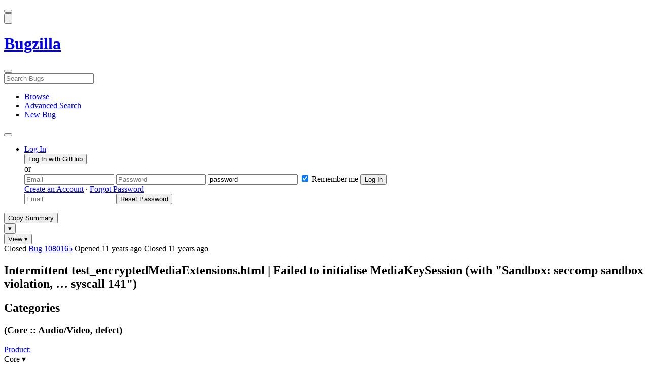

--- FILE ---
content_type: text/html; charset=UTF-8
request_url: https://bugzilla.mozilla.org/show_bug.cgi?id=1080165
body_size: 147134
content:
<!DOCTYPE html>
<html lang="en">
  <head>
      <meta charset="UTF-8">
<meta property="og:type" content="website">
<meta property="og:title" content="1080165 - Intermittent test_encryptedMediaExtensions.html | Failed to initialise MediaKeySession (with &quot;Sandbox: seccomp sandbox violation, … syscall 141&quot;)">
<meta property="og:url" content="https://bugzilla.mozilla.org/show_bug.cgi?id=1080165">
<meta property="og:description"
      content="RESOLVED (jld) in Core - Audio/Video. Last updated 2014-10-22.">
<meta name="twitter:label1" value="Type">
<meta name="twitter:data1" value="defect">
<meta name="twitter:label2" value="Priority">
<meta name="twitter:data2" value="--">

    

    <meta name="viewport"
          content="width=device-width, initial-scale=1, maximum-scale=1">
    <meta name="color-scheme" content="dark light">
    <meta name="generator" content="Bugzilla 20260120.1">
    <meta name="bugzilla-global" content="dummy"
        id="bugzilla-global" data-bugzilla="{&quot;api_token&quot;:&quot;&quot;,&quot;config&quot;:{&quot;basepath&quot;:&quot;\/&quot;,&quot;cookie_consent_enabled&quot;:&quot;1&quot;,&quot;cookie_consent_required&quot;:0,&quot;essential_cookies&quot;:[&quot;bugzilla&quot;,&quot;Bugzilla_login&quot;,&quot;Bugzilla_logincookie&quot;,&quot;Bugzilla_login_request_cookie&quot;,&quot;github_state&quot;,&quot;github_token&quot;,&quot;mfa_verification_token&quot;,&quot;moz-consent-pref&quot;,&quot;sudo&quot;],&quot;urlbase&quot;:&quot;https:\/\/bugzilla.mozilla.org\/&quot;},&quot;constant&quot;:{&quot;COMMENT_COLS&quot;:80},&quot;param&quot;:{&quot;allow_attachment_display&quot;:true,&quot;maxattachmentsize&quot;:&quot;10240&quot;,&quot;maxusermatches&quot;:&quot;50&quot;,&quot;splinter_base&quot;:&quot;\/page.cgi?id=splinter.html&amp;ignore=\/&quot;,&quot;use_markdown&quot;:true},&quot;string&quot;:{&quot;TextEditor&quot;:{&quot;command_bold&quot;:&quot;Bold&quot;,&quot;command_bulleted_list&quot;:&quot;Bulleted list&quot;,&quot;command_code&quot;:&quot;Code&quot;,&quot;command_heading&quot;:&quot;Heading&quot;,&quot;command_italic&quot;:&quot;Italic&quot;,&quot;command_link&quot;:&quot;Link&quot;,&quot;command_numbered_list&quot;:&quot;Numbered list&quot;,&quot;command_quote&quot;:&quot;Quote&quot;,&quot;comment_editor&quot;:&quot;Comment Editor&quot;,&quot;edit&quot;:&quot;Edit&quot;,&quot;etiquette_link&quot;:{&quot;href&quot;:&quot;page.cgi?id=etiquette.html&quot;,&quot;text&quot;:&quot;Etiquette&quot;},&quot;guidelines_link&quot;:{&quot;href&quot;:&quot;page.cgi?id=bug-writing.html&quot;,&quot;text&quot;:&quot;Bug Writing Guidelines&quot;},&quot;loading&quot;:&quot;Loading…&quot;,&quot;markdown_link&quot;:{&quot;href&quot;:&quot;https:\/\/guides.github.com\/features\/mastering-markdown\/&quot;,&quot;text&quot;:&quot;Markdown supported&quot;},&quot;preview&quot;:&quot;Preview&quot;,&quot;preview_error&quot;:&quot;Preview could not be loaded. Please try again later.&quot;,&quot;text_editor&quot;:&quot;Text Editor&quot;,&quot;toolbar_label&quot;:&quot;Markdown text-formatting toolbar&quot;},&quot;bug&quot;:&quot;bug&quot;,&quot;bug_type_required&quot;:&quot;You must select a Type for this bug&quot;,&quot;component_required&quot;:&quot;You must select a Component for this bug&quot;,&quot;description_required&quot;:&quot;You must enter a Description for this bug&quot;,&quot;short_desc_required&quot;:&quot;You must enter a Summary for this bug&quot;,&quot;version_required&quot;:&quot;You must select a Version for this bug&quot;},&quot;user&quot;:{&quot;cookie_consent&quot;:&quot;&quot;,&quot;is_new&quot;:true,&quot;login&quot;:&quot;&quot;}}">
    <meta name="google-site-verification" content="JYXIuR9cAlV7fLmglSrc_4UaJS6Wzh5Mdxiorqu5AQc" />
    <title>1080165 - Intermittent test_encryptedMediaExtensions.html | Failed to initialise MediaKeySession (with &quot;Sandbox: seccomp sandbox violation, … syscall 141&quot;)</title>

<link rel="Top" href="/">

  


  
    <link rel="Show" title="Dependency Tree"
          href="/showdependencytree.cgi?id=1080165&amp;hide_resolved=1">
    <link rel="Show" title="Dependency Graph"
          href="/showdependencygraph.cgi?id=1080165">
    <link rel="Show" title="Bug Activity"
          href="/show_activity.cgi?id=1080165">

<link href="/static/v20260120.1/skins/standard/global.css" rel="stylesheet" type="text/css"><link href="/static/v20260120.1/extensions/BugModal/web/bug_modal.css" rel="stylesheet" type="text/css"><link href="/static/v20260120.1/js/jquery/plugins/contextMenu/contextMenu.css" rel="stylesheet" type="text/css"><link href="/static/v20260120.1/extensions/BMO/web/styles/bug_modal.css" rel="stylesheet" type="text/css"><link href="/static/v20260120.1/extensions/EditComments/web/styles/inline-comment-editor.css" rel="stylesheet" type="text/css"><link href="/static/v20260120.1/js/jquery/ui/jquery-ui-min.css" rel="stylesheet" type="text/css"><link href="/static/v20260120.1/js/jquery/ui/jquery-ui-structure-min.css" rel="stylesheet" type="text/css"><link href="/static/v20260120.1/js/jquery/ui/jquery-ui-theme-min.css" rel="stylesheet" type="text/css"><link href="/static/v20260120.1/skins/lib/prism.css" rel="stylesheet" type="text/css"><link href="/static/v20260120.1/skins/standard/consent.css" rel="stylesheet" type="text/css"><link href="/static/v20260120.1/extensions/Needinfo/web/styles/needinfo.css" rel="stylesheet" type="text/css"><link href="/static/v20260120.1/extensions/Review/web/styles/badge.css" rel="stylesheet" type="text/css"><link href="/static/v20260120.1/extensions/Review/web/styles/review.css" rel="stylesheet" type="text/css"><link href="/static/v20260120.1/skins/standard/text-editor.css" rel="stylesheet" type="text/css">



    
<script nonce="7LOiMF9Ucy7HShHr3hKL7nh3QhWVby4E2En7wM3kYRTADQUi" src="/static/v20260120.1/js/jquery/jquery-min.js"></script><script nonce="7LOiMF9Ucy7HShHr3hKL7nh3QhWVby4E2En7wM3kYRTADQUi" src="/static/v20260120.1/js/jquery/ui/jquery-ui-min.js"></script><script nonce="7LOiMF9Ucy7HShHr3hKL7nh3QhWVby4E2En7wM3kYRTADQUi" src="/static/v20260120.1/js/jquery/plugins/contextMenu/contextMenu-min.js"></script><script nonce="7LOiMF9Ucy7HShHr3hKL7nh3QhWVby4E2En7wM3kYRTADQUi" src="/static/v20260120.1/js/jquery/plugins/devbridgeAutocomplete/devbridgeAutocomplete-min.js"></script><script nonce="7LOiMF9Ucy7HShHr3hKL7nh3QhWVby4E2En7wM3kYRTADQUi" src="/static/v20260120.1/js/global.js"></script><script nonce="7LOiMF9Ucy7HShHr3hKL7nh3QhWVby4E2En7wM3kYRTADQUi" src="/static/v20260120.1/js/util.js"></script><script nonce="7LOiMF9Ucy7HShHr3hKL7nh3QhWVby4E2En7wM3kYRTADQUi" src="/static/v20260120.1/js/widgets.js"></script>

      <script nonce="7LOiMF9Ucy7HShHr3hKL7nh3QhWVby4E2En7wM3kYRTADQUi">BUGZILLA.value_descs = JSON.parse('{\"bug_status\":{},\"resolution\":{\"\":\"---\"}}');

  
    var tracking_flags_str = "{\"types\":[\"tracking\"],\"flags\":{\"tracking\":{\"cf_tracking_firefox_relnote\":\"---\",\"cf_tracking_firefox147\":\"---\",\"cf_tracking_firefox_esr115\":\"---\",\"cf_tracking_firefox_esr140\":\"---\",\"cf_status_firefox35\":\"fixed\",\"cf_tracking_thunderbird_esr115\":\"---\",\"cf_status_firefox36\":\"fixed\",\"cf_status_firefox_esr31\":\"unaffected\",\"cf_status_firefox148\":\"---\",\"cf_status_firefox34\":\"fixed\",\"cf_status_firefox33\":\"wontfix\",\"cf_tracking_firefox149\":\"---\",\"cf_status_firefox_esr140\":\"---\",\"cf_status_firefox147\":\"---\",\"cf_status_thunderbird_esr115\":\"---\",\"cf_status_firefox_esr115\":\"---\",\"cf_status_firefox149\":\"---\",\"cf_tracking_firefox148\":\"---\",\"cf_tracking_thunderbird_esr140\":\"---\",\"cf_status_thunderbird_esr140\":\"---\"},\"project\":{\"cf_a11y_review_project_flag\":\"---\",\"cf_size_estimate\":\"---\",\"cf_webcompat_priority\":\"---\",\"cf_accessibility_severity\":\"---\",\"cf_performance_impact\":\"---\",\"cf_webcompat_score\":\"---\"}},\"comments\":{\"cf_tracking_firefox149\":{\"?\":\"[Tracking Requested - why for this release]:\"},\"cf_a11y_review_project_flag\":{\"requested\":\"Description:\\nPlease provide an explanation of the feature or change. Include a description of the user scenario in which it would be used and how the user would complete the task(s).\\nScreenshots and visual UI specs are welcome, but please include sufficient accompanying explanation so that blind members of the accessibility team are able to understand the feature\/change.\\n\\nHow do we test this?\\nIf there is an implementation to test, please provide instructions for testing it; e.g. setting preferences, other preparation, how to trigger the UI, etc.\\n\\nWhen will this ship?\\nTracking bug\/issue:\\nDesign documents (e.g. Product Requirements Document, UI spec):\\nEngineering lead:\\nProduct manager:\\n\\nThe accessibility team has developed the Mozilla Accessibility Release Guidelines which outline what is needed to make user interfaces accessible:\\nhttps:\/\/wiki.mozilla.org\/Accessibility\/Guidelines\\nPlease describe the accessibility guidelines you considered and what steps you\'ve taken to address them:\\n\\nDescribe any areas of concern to which you want the accessibility team to give special attention:\"},\"cf_tracking_firefox148\":{\"?\":\"[Tracking Requested - why for this release]:\"},\"cf_tracking_firefox_esr140\":{\"?\":\"[Tracking Requested - why for this release]:\"},\"cf_tracking_firefox_relnote\":{\"?\":\"Release Note Request (optional, but appreciated)\\n[Why is this notable]:\\n[Affects Firefox for Android]:\\n[Suggested wording]:\\n[Links (documentation, blog post, etc)]:\"},\"cf_tracking_firefox147\":{\"?\":\"[Tracking Requested - why for this release]:\"},\"cf_tracking_firefox_esr115\":{\"?\":\"[Tracking Requested - why for this release]:\"}}}";
    var TrackingFlags = $.parseJSON(tracking_flags_str);

  
    BUGZILLA.bug_id = 1080165;
    BUGZILLA.bug_title = '1080165 - Intermittent test_encryptedMediaExtensions.html | Failed to initialise MediaKeySession (with \"Sandbox: seccomp sandbox violation, … syscall 141\")';
    BUGZILLA.bug_summary = 'Intermittent test_encryptedMediaExtensions.html | Failed to initialise MediaKeySession (with \"Sandbox: seccomp sandbox violation, … syscall 141\")';
    BUGZILLA.bug_url = 'https:\/\/bugzilla.mozilla.org\/show_bug.cgi?id=1080165';
    BUGZILLA.bug_keywords = 'intermittent-failure',
    BUGZILLA.bug_secure = false;
    

  BUGZILLA.user = {
    id: 0,
    login: '',
    is_insider: false,
    is_timetracker: false,
    can_tag: false,
    can_triage: false,
    timezone: 'America\/Los_Angeles',
    settings: {
      quote_replies: 'quoted_reply',
      comment_box_position: 'after_comments',
      comment_sort_order: 'oldest_to_newest',
      zoom_textareas: true,
      remember_collapsed: true,
      inline_attachments: true,
      autosize_comments: false
    },
    cookie_consent: false
  };
  review_suggestions = {
    _mentors: [
    ],


      
      'Audio\/Video': [
      ],

    
    _end: 1
  };

    static_component = 'Audio\/Video';
      </script>
<script nonce="7LOiMF9Ucy7HShHr3hKL7nh3QhWVby4E2En7wM3kYRTADQUi" src="/static/v20260120.1/js/text-editor.js"></script><script nonce="7LOiMF9Ucy7HShHr3hKL7nh3QhWVby4E2En7wM3kYRTADQUi" src="/static/v20260120.1/extensions/BugModal/web/autosize.min.js"></script><script nonce="7LOiMF9Ucy7HShHr3hKL7nh3QhWVby4E2En7wM3kYRTADQUi" src="/static/v20260120.1/extensions/ProdCompSearch/web/js/prod_comp_search.js"></script><script nonce="7LOiMF9Ucy7HShHr3hKL7nh3QhWVby4E2En7wM3kYRTADQUi" src="/static/v20260120.1/extensions/BugModal/web/attachments_overlay.js"></script><script nonce="7LOiMF9Ucy7HShHr3hKL7nh3QhWVby4E2En7wM3kYRTADQUi" src="/static/v20260120.1/extensions/BugModal/web/bug_modal.js"></script><script nonce="7LOiMF9Ucy7HShHr3hKL7nh3QhWVby4E2En7wM3kYRTADQUi" src="/static/v20260120.1/extensions/BugModal/web/comments.js"></script><script nonce="7LOiMF9Ucy7HShHr3hKL7nh3QhWVby4E2En7wM3kYRTADQUi" src="/static/v20260120.1/extensions/ComponentWatching/web/js/overlay.js"></script><script nonce="7LOiMF9Ucy7HShHr3hKL7nh3QhWVby4E2En7wM3kYRTADQUi" src="/static/v20260120.1/js/bugzilla-readable-status-min.js"></script><script nonce="7LOiMF9Ucy7HShHr3hKL7nh3QhWVby4E2En7wM3kYRTADQUi" src="/static/v20260120.1/js/field.js"></script><script nonce="7LOiMF9Ucy7HShHr3hKL7nh3QhWVby4E2En7wM3kYRTADQUi" src="/static/v20260120.1/js/comments.js"></script><script nonce="7LOiMF9Ucy7HShHr3hKL7nh3QhWVby4E2En7wM3kYRTADQUi" src="/static/v20260120.1/extensions/TrackingFlags/web/js/flags.js"></script><script nonce="7LOiMF9Ucy7HShHr3hKL7nh3QhWVby4E2En7wM3kYRTADQUi" src="/static/v20260120.1/extensions/BMO/web/js/firefox-crash-table.js"></script><script nonce="7LOiMF9Ucy7HShHr3hKL7nh3QhWVby4E2En7wM3kYRTADQUi" src="/static/v20260120.1/extensions/MozChangeField/web/js/severity-s1-priority-p1.js"></script><script nonce="7LOiMF9Ucy7HShHr3hKL7nh3QhWVby4E2En7wM3kYRTADQUi" src="/static/v20260120.1/extensions/MozChangeField/web/js/clear-tracking-priority-s1.js"></script><script nonce="7LOiMF9Ucy7HShHr3hKL7nh3QhWVby4E2En7wM3kYRTADQUi" src="/static/v20260120.1/extensions/MozChangeField/web/js/set-tracking-severity-s1.js"></script><script nonce="7LOiMF9Ucy7HShHr3hKL7nh3QhWVby4E2En7wM3kYRTADQUi" src="/static/v20260120.1/js/lib/prism.js"></script><script nonce="7LOiMF9Ucy7HShHr3hKL7nh3QhWVby4E2En7wM3kYRTADQUi" src="/static/v20260120.1/js/consent.js"></script><script nonce="7LOiMF9Ucy7HShHr3hKL7nh3QhWVby4E2En7wM3kYRTADQUi" src="/static/v20260120.1/js/cookie-helper.js"></script><script nonce="7LOiMF9Ucy7HShHr3hKL7nh3QhWVby4E2En7wM3kYRTADQUi" src="/static/v20260120.1/js/lib/md5.min.js"></script><script nonce="7LOiMF9Ucy7HShHr3hKL7nh3QhWVby4E2En7wM3kYRTADQUi" src="/static/v20260120.1/extensions/Review/web/js/badge.js"></script><script nonce="7LOiMF9Ucy7HShHr3hKL7nh3QhWVby4E2En7wM3kYRTADQUi" src="/static/v20260120.1/extensions/Review/web/js/review.js"></script>

    

    
    <link href="/static/v20260120.1/skins/lib/fontawesome.min.css" rel="stylesheet" type="text/css">
    <link href="/static/v20260120.1/skins/lib/fontawesome-brands.min.css" rel="stylesheet" type="text/css">
    <link href="/static/v20260120.1/skins/lib/fontawesome-solid.min.css" rel="stylesheet" type="text/css">

    
    <link rel="search" type="application/opensearchdescription+xml"
                       title="Bugzilla@Mozilla" href="/search_plugin.cgi"><link rel="shortcut icon" href="/extensions/BMO/web/images/favicon.ico">
<link rel="icon" type="image/svg+xml" href="/extensions/BMO/web/images/favicon.svg">
<link rel="canonical" href="https://bugzilla.mozilla.org/show_bug.cgi?id=1080165">
<link rel="shorturl" href="https://bugzilla.mozilla.org/1080165"><meta name="robots" content="noarchive">
  </head>



  <body
        class="bugzilla-mozilla-org
               skin-standard bug_modal">



<div id="wrapper">

<header id="header" role="banner" aria-label="Global Header">
  <div class="inner" role="none">
    <button type="button" class="iconic ghost" id="open-menu-drawer" aria-label="Open Site Menu">
      <span class="icon" aria-hidden="true" data-icon="menu"></span>
    </button><div id="header-external-links" class="dropdown" role="none">
  <button type="button" id="header-external-menu-button" class="dropdown-button minor"
          aria-label="Show Mozilla Menu" aria-expanded="false" aria-haspopup="true"
          aria-controls="header-external-menu">
    <img src="/static/v20260120.1/extensions/BMO/web/images/moz-fav-one-color-white-rgb.svg"
         width="32" height="32" alt="">
  </button>
  <ul class="dropdown-content right" id="header-external-menu" role="menu" aria-label="Mozilla Menu"
      style="display:none;">
    <li role="none">
      <a href="https://www.mozilla.org/" role="menuitem">
        <span class="label" role="none">Mozilla Home</span>
      </a>
    </li>
    <li role="separator"></li>
    <li role="none">
      <a href="https://www.mozilla.org/privacy/websites/" role="menuitem">
        <span class="label" role="none">Privacy</span>
      </a>
    </li>
    <li role="none">
      <a href="https://www.mozilla.org/privacy/websites/#cookies" role="menuitem">
        <span class="label" role="none">Cookies</span>
      </a>
    </li>
    <li role="none">
      <a href="https://www.mozilla.org/about/legal/" role="menuitem">
        <span class="label" role="none">Legal</span>
      </a>
    </li>
  </ul>
</div>
    <h1 id="header-title" class="title" role="none">
      <a class="header-button" href="https://bugzilla.mozilla.org/home" title="Go to home page">
        <span aria-label="Go to Bugzilla Home Page">Bugzilla</span>
      </a>
    </h1>
    <form id="header-search" class="quicksearch" action="/buglist.cgi"
          data-no-csrf role="search" aria-label="Search Bugs">
      <button type="button" class="iconic ghost" id="show-searchbox"
              aria-label="Search Bugs">
        <span class="icon" aria-hidden="true" data-icon="search"></span>
      </button>
      <div class="searchbox-outer dropdown" role="combobox" aria-label="Quick Search"
           aria-haspopup="listbox" aria-owns="header-search-dropdown" aria-expanded="false">
        <span class="icon" aria-hidden="true" data-icon="search"></span>
        <input id="quicksearch_top" class="dropdown-button" name="quicksearch" autocomplete="off"
               value="" accesskey="s"
               placeholder="Search Bugs"
               title="Enter a bug number or some search terms"
               role="searchbox" aria-controls="header-search-dropdown" aria-label="Search Terms"><div id="header-search-dropdown" class="dropdown-content dropdown-panel right" role="listbox"
     style="display: none;">
  <div id="header-search-dropdown-wrapper" role="none">
    <section id="header-search-dropdown-help" role="group" aria-label="Help">
      <footer role="none">
        <a href="/page.cgi?id=quicksearch.html">Quick Search Tips</a>
        <a href="/query.cgi?format=advanced">Advanced Search</a>
      </footer>
    </section>
  </div>
</div>
      </div>
    </form>
    <nav id="header-nav" role="menubar" aria-label="Site Links">
      <ul class="links" role="none"><li role="none">
    <a class="header-button" href="/describecomponents.cgi"
       title="Browse bugs by component" role="menuitem">
      <span class="icon" aria-hidden="true" data-icon="category"></span>
      <span class="label" role="none">Browse</span>
    </a>
  </li>
  <li role="none">
    <a class="header-button" href="/query.cgi?format=advanced"
       title="Search bugs using various criteria" role="menuitem">
      <span class="icon" aria-hidden="true" data-icon="pageview"></span>
      <span class="label" role="none">Advanced Search</span>
    </a>
  </li>
  <li role="none">
    <a class="header-button" href="/enter_bug.cgi"
       title="File a new bug" role="menuitem">
      <span class="icon" aria-hidden="true" data-icon="add_box"></span>
      <span class="label" role="none">New Bug</span>
    </a>
  </li>
      </ul>
      <div class="dropdown" role="none">
        <button type="button" id="header-tools-menu-button"
                class="header-button dropdown-button minor" title="More tools…"
                role="menuitem" aria-label="Show More Tools Menu" aria-expanded="false"
                aria-haspopup="true" aria-controls="header-tools-menu">
          <span class="icon" aria-hidden="true" data-icon="more_horiz"></span>
        </button>
        <ul class="dropdown-content left" id="header-tools-menu" role="menu"
            aria-label="More Tools Menu" style="display:none;"><li role="none">
    <a href="/report.cgi" role="menuitem">
      <span class="icon" aria-hidden="true" data-icon="analytics"></span>
      <span class="label" role="none">Reports</span>
    </a>
  </li>
    <li role="separator"></li>
    <li role="none">
      <a href="https://bmo.readthedocs.io/en/latest/" target="_blank" role="menuitem">
        <span class="icon" aria-hidden="true" data-icon="help"></span>
        <span class="label" role="none">Documentation</span>
      </a>
    </li>
        </ul>
      </div>
    </nav>
      <ul id="header-login" class="links" role="none"><li id="mini_login_container_top" role="none">
  <a id="login_link_top" href="/index.cgi?GoAheadAndLogIn=1"
     class='show_mini_login_form header-button' data-qs-suffix="_top"
     role="button">
    <span class="icon" aria-hidden="true" data-icon="login"></span>
    <span class="label" role="none">Log In</span>
  </a>

  <div id="mini_login_top" class="mini-popup mini_login bz_default_hidden">

<form method="post" action="/github.cgi">
    <input type="hidden" name="github_token" value="[base64]">
    <input type="hidden" name="target_uri" value="https://bugzilla.mozilla.org/show_bug.cgi">
    <button type="submit">
      <i class="fab fa-github"></i> Log In with GitHub
    </button>
  </form>

    <div class="method-separator">or</div>

  <form action="/show_bug.cgi?id=1080165" method="POST"
        data-qs-suffix="_top">

    <input id="Bugzilla_login_top"
           class="bz_login"
           name="Bugzilla_login"
           title="Login"
           placeholder="Email"
           aria-label="Email"
           type="email"
           required
    >
    <input class="bz_password"
           id="Bugzilla_password_top"
           name="Bugzilla_password"
           type="password"
           title="Password"
           placeholder="Password"
           aria-label="Password"
           required
    >
    <input class="bz_password bz_default_hidden bz_mini_login_help" type="text"
           id="Bugzilla_password_dummy_top" value="password"
           title="Password"
    >
      <span class="remember-outer">
        <input type="checkbox" id="Bugzilla_remember_top"
               name="Bugzilla_remember" value="on" class="bz_remember"
               checked>
        <label for="Bugzilla_remember_top">Remember me</label>
      </span>
    <input type="hidden" name="Bugzilla_login_token"
           value="1769053915-as1heCs5EFjvXr92aiTxDxZE_QCfMCKPgkIR4PMnEBw">
    <input type="submit" name="GoAheadAndLogIn" value="Log In" id="log_in_top"
           class="check_mini_login_fields" data-qs-suffix="_top">
    <a href="#" id="hide_mini_login_top" aria-label="Close"
       class="close-button hide_mini_login_form" data-qs-suffix="_top">
      <span class="icon" aria-hidden="true"></span>
    </a>
  </form>
  <div class="footer">
      <a href="/createaccount.cgi">Create an Account</a>
    &middot;
    <a id="forgot_link_top" href="/index.cgi?GoAheadAndLogIn=1#forgot"
       class='show_forgot_form'
       data-qs-suffix="_top">Forgot Password</a>
  </div>
  </div>

  <div id="forgot_form_top" class="mini-popup mini_forgot bz_default_hidden">
  <form action="/token.cgi" method="post">
    <input type="email" name="loginname" size="20" placeholder="Email" aria-label="Email" required>
    <input id="forgot_button_top" value="Reset Password"
           type="submit">
    <input type="hidden" name="a" value="reqpw">
    <input type="hidden" id="token_top" name="token" value="1769053915-P5MBNBqRrqlCsmJ56a9xwLhFGWRWIcCOuG3srPmfWgs">
    <a href="#" class="close-button hide_forgot_form" aria-label="Close" data-qs-suffix="_top">
      <span class="icon" aria-hidden="true"></span>
    </a>
  </form>
  </div>
</li>
      </ul>
  </div>
  <dialog id="menu-drawer" inert aria-label="Site Menu">
    <div class="drawer-inner" role="none">
      <div class="header" role="none">
        <button type="button" class="iconic ghost" id="close-menu-drawer"
                aria-label="Close Site Menu">
          <span class="icon" aria-hidden="true" data-icon="close"></span>
        </button>
      </div>
      <ul role="menu" aria-label="Site Links"><li role="none">
    <a class="header-button" href="/describecomponents.cgi"
       title="Browse bugs by component" role="menuitem">
      <span class="icon" aria-hidden="true" data-icon="category"></span>
      <span class="label" role="none">Browse</span>
    </a>
  </li>
  <li role="none">
    <a class="header-button" href="/query.cgi?format=advanced"
       title="Search bugs using various criteria" role="menuitem">
      <span class="icon" aria-hidden="true" data-icon="pageview"></span>
      <span class="label" role="none">Advanced Search</span>
    </a>
  </li>
  <li role="none">
    <a class="header-button" href="/enter_bug.cgi"
       title="File a new bug" role="menuitem">
      <span class="icon" aria-hidden="true" data-icon="add_box"></span>
      <span class="label" role="none">New Bug</span>
    </a>
  </li><li role="none">
    <a href="/report.cgi" role="menuitem">
      <span class="icon" aria-hidden="true" data-icon="analytics"></span>
      <span class="label" role="none">Reports</span>
    </a>
  </li>
    <li role="separator"></li>
    <li role="none">
      <a href="https://bmo.readthedocs.io/en/latest/" target="_blank" role="menuitem">
        <span class="icon" aria-hidden="true" data-icon="help"></span>
        <span class="label" role="none">Documentation</span>
      </a>
    </li>
      </ul>
    </div>
  </dialog>
</header> 


<main id="bugzilla-body" tabindex="-1">

<aside id="message-container" role="complementary">
  <noscript>
    <div class="noscript">
      <div class="inner">
        <p>Please enable JavaScript in your browser to use all the features on this site.</p>
      </div>
    </div>
  </noscript>
  
</aside>

<div id="main-inner">




<div role="toolbar" id="page-toolbar">
  <div role="group" class="buttons">
    <button type="button" id="copy-summary" class="secondary separate-dropdown-button-main"
      title="Copy bug number and summary to your clipboard">Copy Summary</button
    ><div id="copy-menu-dropdown" class="dropdown"><button type="button" id="copy-menu-btn" aria-haspopup="true" aria-label="View"
      aria-expanded="false" aria-controls="copy-menu" class="dropdown-button secondary separate-dropdown-button-arrow"
      title="More options for copy">&#9662;</button>
      <ul class="dropdown-content left" id="copy-menu" role="menu" style="display:none;">
        <li role="presentation">
          <a id="copy-markdown-summary" role="menuitem" tabindex="-1">Markdown</a>
        </li>
        <li role="presentation">
          <a id="copy-markdown-bug-number" role="menuitem" tabindex="-1">Markdown (bug number)</a>
        </li>
        <li role="presentation">
          <a id="copy-text-summary" role="menuitem" tabindex="-1">Plain Text</a>
        </li>
        <li role="presentation">
          <a id="copy-html-summary" role="menuitem" tabindex="-1">HTML</a>
        </li>
      </ul>
    </div>
    <div class="dropdown">
      <button type="button" id="action-menu-btn" aria-haspopup="true" aria-label="View"
        aria-expanded="false" aria-controls="action-menu" class="dropdown-button secondary">View &#9662;</button>
      <ul class="dropdown-content left" id="action-menu" role="menu" style="display:none;">
        <li role="presentation">
          <a id="action-reset" role="menuitem" tabindex="-1">Reset Sections</a>
        </li>
        <li role="presentation">
          <a id="action-expand-all" role="menuitem" tabindex="-1">Expand All Sections</a>
        </li>
        <li role="presentation">
          <a id="action-collapse-all" role="menuitem" tabindex="-1">Collapse All Sections</a>
        </li>
        <li role="separator"></li>
        <li role="presentation">
          <a id="action-history" role="menuitem" tabindex="-1">History</a>
        </li>
        <li role="separator"></li>
        <li role="presentation">
          <a href="/rest/bug/1080165" role="menuitem" tabindex="-1">JSON</a>
        </li>
        <li role="presentation">
          <a href="/show_bug.cgi?ctype=xml&amp;id=1080165" role="menuitem" tabindex="-1">XML</a>
        </li>
      </ul>
    </div>
  </div>
</div>



<div role="status" id="io-error" style="display:none"></div>
<section class="module"
>
  <div class="module-content"
  >
  <div id="summary-container">
    <div class="field bug_modal indent"
    id="field-status_summary"
>



  
    <div class=" container">
        <span id="field-value-status_summary">
      <span class="bug-status-label text" data-status="closed">Closed</span>
      <span id="field-value-bug_id">
        <a href="/show_bug.cgi?id=1080165">Bug 1080165</a>
      </span>
      <span class="bug-time-labels">
        <span class="bug-time-label">Opened <span class="rel-time" title="2014-10-08 14:17 PDT" data-time="1412803038">11 years ago</span></span>
          <span class="bug-time-label">Closed <span class="rel-time" title="2014-10-20 06:03 PDT" data-time="1413810214">11 years ago</span></span>
      </span>
        </span>
    </div>

  
</div>
<div class="field bug_modal indent edit-hide"
>



  
    <div class=" container">
      

      <h1 id="field-value-short_desc">Intermittent test<wbr>_encrypted<wbr>Media<wbr>Extensions<wbr>.html | Failed to initialise Media<wbr>Key<wbr>Session (with &quot;Sandbox: seccomp sandbox violation, … syscall 141&quot;)</h1>
    </div>

  
</div>

    <div class="field bug_modal edit-show"
    id="field-short_desc" style="display:none"
>
    <div class="name">
      
        <span class="required_star edit-show" style="display:none" aria-label="Required Field">*</span> 
        <a href="https://wiki.mozilla.org/BMO/UserGuide/BugFields#short_desc" id="short_desc-help-link" class="help">Summary:
        </a>
    </div>



  
    <div class="value">
        <span id="field-value-short_desc">
            Intermittent test_encryptedMediaExtensions.html | Failed to initialise MediaKeySession (with &quot;Sandbox: seccomp sandbox violation, … syscall 141&quot;)

        </span>
    </div>

  
</div>
  </div>
  </div>
</section>


<section class="module" id="module-categories"
>
    <header id="module-categories-header" class="module-header">
      <div class="module-latch"
           data-label-expanded="Collapse Categories section"
           data-label-collapsed="Expand Categories section">
        <div class="module-spinner" role="button" tabindex="0"
             aria-controls="module-categories-content"
             aria-expanded="true"
             aria-labeledby="module-categories-title"
             aria-describedby="module-categories-subtitle"></div>
        <h2 class="module-title" id="module-categories-title">Categories</h2>
          <h3 class="module-subtitle" id="module-categories-subtitle">
            (Core :: Audio/Video, defect)
          </h3>
      </div>
    </header>
  <div class="module-content" id="module-categories-content"
  ><div class="fields-lhs">

    <div class="field bug_modal"
    id="field-product"
>
    <div class="name">
      
        <a href="/describecomponents.cgi?product=Core" id="product-help-link" class="help">Product:
        </a>
    </div>



  
    <div class="value">
        <span id="field-value-product">
      <div class="name-info-outer dropdown">
        <span id="product-name" class="dropdown-button" tabindex="0" role="button"
             aria-haspopup="menu" aria-controls="product-info">Core
          <span class="icon" aria-hidden="true">&#x25BE;</span>
        </span>
        <aside id="product-info" class="name-info-popup dropdown-content right hover-display" hidden role="menu"
               aria-label="Product description and actions">
          <header>
            <div class="title">Core</div>
            <div class="description">Shared components used by Firefox and other Mozilla software, including handling of Web content; Gecko, HTML, CSS, layout, DOM, scripts, images, networking, etc. Issues with web page layout probably go here, while Firefox user interface issues belong in the <a href="https://bugzilla.mozilla.org/describecomponents.cgi?product=Firefox">Firefox</a> product. (<a href="https://wiki.mozilla.org/Modules/All#Core">More info</a>)</div>
          </header>
          <li role="separator"></li>
          <div class="actions">
            <div><a href="/buglist.cgi?product=Core&amp;bug_status=__open__"
                    target="_blank" role="menuitem" tabindex="-1">See Open Bugs in This Product</a></div>
            <div><a href="/enter_bug.cgi?product=Core"
                    target="_blank" role="menuitem" tabindex="-1">File New Bug in This Product</a></div>
            <div><button disabled type="button" class="secondary component-watching" role="menuitem" tabindex="-1"
                         data-product="Core"
                         data-label-watch="Watch This Product" data-label-unwatch="Unwatch This Product"
                         data-source="BugModal">Watch This Product</button></div>
          </div>
        </aside>
      </div>
        </span>
    </div>

  
</div>

    <div class="field bug_modal"
    id="field-component"
>
    <div class="name">
      
        <a href="/describecomponents.cgi?product=Core&component=Audio%2FVideo#Audio%2FVideo" id="component-help-link" class="help">Component:
        </a>
    </div>



  
    <div class="value">
        <span id="field-value-component">
      <div class="name-info-outer dropdown">
        <span id="component-name" class="dropdown-button" tabindex="0" role="button"
             aria-haspopup="menu" aria-controls="component-info">Audio/Video
          <span class="icon" aria-hidden="true">&#x25BE;</span>
        </span>
        <aside id="component-info" class="name-info-popup dropdown-content right hover-display" hidden role="menu"
               aria-label="Component description and actions">
          <header>
            <div class="title">Core :: Audio/Video</div>
            <div class="description">For problems related to media (video/audio) -- especially when the reporter is not sure which area of the media stack the problem is in.  This category will mostly be for untriaged video/audio issues.  Bugs in this category will typically be moved to another media category during the triage process.</div>
          </header>
          <li role="separator"></li>
          <div class="actions">
            <div><a href="/buglist.cgi?product=Core&amp;component=Audio%2FVideo&amp;bug_status=__open__"
                    target="_blank" role="menuitem" tabindex="-1">See Open Bugs in This Component</a></div>
            <div><a href="/buglist.cgi?product=Core&amp;component=Audio%2FVideo&amp;chfield=resolution&chfieldfrom=-6m&chfieldvalue=FIXED&bug_status=__closed__"
                    target="_blank" role="menuitem" tabindex="-1">Recently Fixed Bugs in This Component</a></div>
            <div><a href="/enter_bug.cgi?product=Core&amp;component=Audio%2FVideo"
                    target="_blank" role="menuitem" tabindex="-1">File New Bug in This Component</a></div>
            <div><button disabled type="button" class="secondary component-watching" role="menuitem" tabindex="-1"
                         data-product="Core" data-component="Audio/Video"
                         data-label-watch="Watch This Component" data-label-unwatch="Unwatch This Component"
                         data-source="BugModal">Watch This Component</button></div>
          </div>
        </aside>
      </div>
        </span>
    </div>

  
</div>

    <div class="field bug_modal edit-show"
    id="field-version" style="display:none"
>
    <div class="name">
      
        <a href="https://wiki.mozilla.org/BMO/UserGuide/BugFields#version" id="version-help-link" class="help">Version:
        </a>
    </div>



  
    <div class="value">
        <span id="field-value-version">
            Trunk

        </span>
    </div>

  
</div>

    <div class="field bug_modal"
>
    <div class="name">
      
        <a href="https://wiki.mozilla.org/BMO/UserGuide/BugFields#rep_platform" id="-help-link" class="help">Platform:
        </a>
    </div>



  
    <div class=" container"><div class="field bug_modal inline"
    id="field-rep_platform"
>



  
    <div class="value">
        <span id="field-value-rep_platform">
            x86_64

        </span>
    </div>

  
</div><div class="field bug_modal indent inline"
    id="field-op_sys"
>



  
    <div class="value">
        <span id="field-value-op_sys">
            Linux

        </span>
    </div>

  
</div><div class="field bug_modal"
>



  
    <div class=" container">
    </div>

  
</div>
    </div>

  
</div>
</div><div class="fields-rhs">

    <div class="field bug_modal contains-buttons"
    id="field-bug_type"
>
    <div class="name">
      
        <a href="https://wiki.mozilla.org/BMO/UserGuide/BugFields#bug_type" id="bug_type-help-link" class="help">Type:
        </a>
    </div>



  
    <div class="value">
        <span id="field-value-bug_type">
      <span class="bug-type-label iconic-text" data-type="defect">
        <span class="icon" aria-hidden="true"></span>defect</span>
        </span>
    </div>

  
</div>

    <div class="field bug_modal"
    id="field-importance"
>



  
    <div class=" container">
        <span id="field-value-importance"><div class="field bug_modal inline"
    id="field-priority"
>
    <div class="name">
      
        <a href="https://wiki.mozilla.org/BMO/UserGuide/BugFields#priority" id="priority-help-link" class="help">Priority:
        </a>
    </div>



  
    <div class="value">
        <span id="field-value-priority">
          <em>Not set</em>
        </span>
    </div>

  
</div><div class="field bug_modal inline"
    id="field-bug_severity"
>
    <div class="name">
      
        <a href="https://wiki.mozilla.org/BMO/UserGuide/BugFields#bug_severity" id="bug_severity-help-link" class="help">Severity:
        </a>
    </div>



  
    <div class="value">
        <span id="field-value-bug_severity">
            normal

        </span>
    </div>

  
</div>
        </span>
    </div>

  
</div>


    <div class="field bug_modal edit-show"
    id="field-cf_fx_points" style="display:none"
>
    <div class="name">
      Points:
    </div>



  
    <div class="value">
        <span id="field-value-cf_fx_points">
            ---

        </span>
    </div>

  
</div>
</div>
  </div>
</section>


<section class="module" id="module-tracking"
>
    <header id="module-tracking-header" class="module-header">
      <div class="module-latch"
           data-label-expanded="Collapse Tracking section"
           data-label-collapsed="Expand Tracking section">
        <div class="module-spinner" role="button" tabindex="0"
             aria-controls="module-tracking-content"
             aria-expanded="true"
             aria-labeledby="module-tracking-title"
             aria-describedby="module-tracking-subtitle"></div>
        <h2 class="module-title" id="module-tracking-title">Tracking</h2>
          <h3 class="module-subtitle" id="module-tracking-subtitle">
            (<span id="readable-bug-status" data-readable-bug-status="{&quot;cf_status_firefox33&quot;:&quot;wontfix&quot;,&quot;cf_tracking_firefox149&quot;:&quot;---&quot;,&quot;cf_webcompat_score&quot;:&quot;---&quot;,&quot;keywords&quot;:[&quot;intermittent-failure&quot;],&quot;cf_status_firefox35&quot;:&quot;fixed&quot;,&quot;cf_tracking_firefox_esr140&quot;:&quot;---&quot;,&quot;cf_tracking_firefox147&quot;:&quot;---&quot;,&quot;cf_status_thunderbird_esr140&quot;:&quot;---&quot;,&quot;cf_tracking_thunderbird_esr140&quot;:&quot;---&quot;,&quot;cf_status_thunderbird_esr115&quot;:&quot;---&quot;,&quot;cf_performance_impact&quot;:&quot;---&quot;,&quot;cf_status_firefox147&quot;:&quot;---&quot;,&quot;id&quot;:1080165,&quot;cf_status_firefox_esr140&quot;:&quot;---&quot;,&quot;resolution&quot;:&quot;FIXED&quot;,&quot;cf_accessibility_severity&quot;:&quot;---&quot;,&quot;cf_status_firefox34&quot;:&quot;fixed&quot;,&quot;flags&quot;:[],&quot;cf_status_firefox148&quot;:&quot;---&quot;,&quot;dupe_of&quot;:null,&quot;cf_status_firefox_esr31&quot;:&quot;unaffected&quot;,&quot;cf_a11y_review_project_flag&quot;:&quot;---&quot;,&quot;priority&quot;:&quot;--&quot;,&quot;cf_status_firefox36&quot;:&quot;fixed&quot;,&quot;target_milestone&quot;:&quot;mozilla36&quot;,&quot;cf_tracking_thunderbird_esr115&quot;:&quot;---&quot;,&quot;cf_tracking_firefox_esr115&quot;:&quot;---&quot;,&quot;cf_tracking_firefox_relnote&quot;:&quot;---&quot;,&quot;status&quot;:&quot;RESOLVED&quot;,&quot;cf_size_estimate&quot;:&quot;---&quot;,&quot;cf_tracking_firefox148&quot;:&quot;---&quot;,&quot;cf_status_firefox149&quot;:&quot;---&quot;,&quot;cf_status_firefox_esr115&quot;:&quot;---&quot;,&quot;cf_webcompat_priority&quot;:&quot;---&quot;}"></span>)
          </h3>
      </div>
    </header>
  <div class="module-content" id="module-tracking-content"
  ><div class="fields-lhs">

    <div class="field bug_modal edit-hide"
    id="field-status-view"
>
    <div class="name">
      
        <a href="https://wiki.mozilla.org/BMO/UserGuide/BugStatuses" id="status-view-help-link" class="help">Status:
        </a>
    </div>



  
    <div class=" container">
        <span id="field-value-status-view">RESOLVED
        FIXED
        </span>
    </div>

  
</div>

    <div class="field bug_modal edit-show"
    id="field-status-edit" style="display:none"
>
    <div class="name">
      
        <a href="https://wiki.mozilla.org/BMO/UserGuide/BugStatuses" id="status-edit-help-link" class="help">Status:
        </a>
    </div>



  
    <div class=" container">
        <span id="field-value-status-edit"><div class="field bug_modal inline"
    id="field-bug_status"
>



  
    <div class="value">
        <span id="field-value-bug_status">
            RESOLVED

        </span>
    </div>

  
</div><div class="field bug_modal indent inline"
    id="field-resolution"
>



  
    <div class="value">
        <span id="field-value-resolution">
            FIXED

        </span>
    </div>

  
</div>
  <div id="status-action-buttons">
      <div id="assigned-container" style="display:none">
        <button type="button" class="secondary" id="mark-as-assigned-btn">
          Mark as Assigned
        </button>
      </div>
  </div>
        </span>
    </div>

  
</div>

    <div class="field bug_modal"
    id="field-target_milestone"
>
    <div class="name">
      
        <a href="https://wiki.mozilla.org/BMO/UserGuide/BugFields#target_milestone" id="target_milestone-help-link" class="help">Milestone:
        </a>
    </div>



  
    <div class="value">
        <span id="field-value-target_milestone">
            mozilla36

        </span>
    </div>

  
</div>

    <div class="field bug_modal edit-show"
    id="field-cf_fx_iteration" style="display:none"
>
    <div class="name">
      Iteration:
    </div>



  
    <div class="value">
        <span id="field-value-cf_fx_iteration">
            ---

        </span>
    </div>

  
</div>


      <div class="field bug_modal edit-show" style="display:none"
>
    <div class="name">
      
        <a href="https://wiki.mozilla.org/BMO/UserGuide#Project_Flags" id="-help-link" class="help">Project Flags:
        </a>
    </div>



  
    <div class=" container"><div class="flags edit-show" style="display:none">
  <table class="layout-table tracking-flags">
      <tr>
        <td class="tracking-flag-name">a11y-review</td>
        <td class="tracking-flag-status"><input type="hidden" id="cf_a11y_review_project_flag-dirty">
  <select id="cf_a11y_review_project_flag" name="cf_a11y_review_project_flag">
        <option value="---"
          id="v4876_cf_a11y_review_project_flag" selected
        >---
        </option>
  </select></td>
      </tr>
      <tr>
        <td class="tracking-flag-name">Accessibility Severity</td>
        <td class="tracking-flag-status"><input type="hidden" id="cf_accessibility_severity-dirty">
  <select id="cf_accessibility_severity" name="cf_accessibility_severity">
        <option value="---"
          id="v6045_cf_accessibility_severity" selected
        >---
        </option>
  </select></td>
      </tr>
      <tr>
        <td class="tracking-flag-name">Performance Impact</td>
        <td class="tracking-flag-status"><input type="hidden" id="cf_performance_impact-dirty">
  <select id="cf_performance_impact" name="cf_performance_impact">
        <option value="---"
          id="v5427_cf_performance_impact" selected
        >---
        </option>
  </select></td>
      </tr>
      <tr>
        <td class="tracking-flag-name">Size Estimate</td>
        <td class="tracking-flag-status"><input type="hidden" id="cf_size_estimate-dirty">
  <select id="cf_size_estimate" name="cf_size_estimate">
        <option value="---"
          id="v7004_cf_size_estimate" selected
        >---
        </option>
  </select></td>
      </tr>
      <tr>
        <td class="tracking-flag-name">Webcompat Priority</td>
        <td class="tracking-flag-status"><input type="hidden" id="cf_webcompat_priority-dirty">
  <select id="cf_webcompat_priority" name="cf_webcompat_priority">
        <option value="---"
          id="v4274_cf_webcompat_priority" selected
        >---
        </option>
  </select></td>
      </tr>
      <tr>
        <td class="tracking-flag-name">Webcompat Score</td>
        <td class="tracking-flag-status"><input type="hidden" id="cf_webcompat_score-dirty">
  <select id="cf_webcompat_score" name="cf_webcompat_score">
        <option value="---"
          id="v6757_cf_webcompat_score" selected
        >---
        </option>
  </select></td>
      </tr>
  </table>
</div>
    </div>

  
</div>
</div><div class="fields-rhs">

      <div class="field tracking-flags-wrapper"
>
    <div class="name">
      
        <a href="https://wiki.mozilla.org/BMO/UserGuide#Tracking_Flags" id="-help-link" class="help">Tracking Flags:
        </a>
    </div>



  
    <div class=" container"><div class="flags edit-hide">
    <table class="layout-table tracking-flags">
        <tr>
          <th></th>
          <th>Tracking</th>
          <th>Status</th>
        </tr>
        <tr>
          <td class="tracking-flag-name">firefox33</td>
            <td class="tracking-flag-tracking">---
            </td>
          <td class="tracking-flag-status">
              <a href="/buglist.cgi?f1=cf_status_firefox33&amp;o1=equals&amp;v1=wontfix">wontfix</a>
          </td>
        </tr>
        <tr>
          <td class="tracking-flag-name">firefox34</td>
            <td class="tracking-flag-tracking">---
            </td>
          <td class="tracking-flag-status">
              <a href="/buglist.cgi?f1=cf_status_firefox34&amp;o1=equals&amp;v1=fixed">fixed</a>
          </td>
        </tr>
        <tr>
          <td class="tracking-flag-name">firefox35</td>
            <td class="tracking-flag-tracking">---
            </td>
          <td class="tracking-flag-status">
              <a href="/buglist.cgi?f1=cf_status_firefox35&amp;o1=equals&amp;v1=fixed">fixed</a>
          </td>
        </tr>
        <tr>
          <td class="tracking-flag-name">firefox36</td>
            <td class="tracking-flag-tracking">---
            </td>
          <td class="tracking-flag-status">
              <a href="/buglist.cgi?f1=cf_status_firefox36&amp;o1=equals&amp;v1=fixed">fixed</a>
          </td>
        </tr>
        <tr>
          <td class="tracking-flag-name">firefox-esr31</td>
            <td class="tracking-flag-tracking">---
            </td>
          <td class="tracking-flag-status">
              <a href="/buglist.cgi?f1=cf_status_firefox_esr31&amp;o1=equals&amp;v1=unaffected">unaffected</a>
          </td>
        </tr>
    </table>
  </div>


<div class="flags edit-show" style="display:none">
  <table class="layout-table tracking-flags">
      <tr>
        <th></th>
        <th>Tracking</th>
        <th>Status</th>
      </tr>
      <tr>
        <td class="tracking-flag-name">firefox33</td>
          <td class="tracking-flag-tracking"></td>
        <td class="tracking-flag-status"><input type="hidden" id="cf_status_firefox33-dirty">
  <select id="cf_status_firefox33" name="cf_status_firefox33">
        <option value="wontfix"
          id="v1714_cf_status_firefox33" selected
        >wontfix
        </option>
  </select></td>
      </tr>
      <tr>
        <td class="tracking-flag-name">firefox34</td>
          <td class="tracking-flag-tracking"></td>
        <td class="tracking-flag-status"><input type="hidden" id="cf_status_firefox34-dirty">
  <select id="cf_status_firefox34" name="cf_status_firefox34">
        <option value="fixed"
          id="v1784_cf_status_firefox34" selected
        >fixed
        </option>
  </select></td>
      </tr>
      <tr>
        <td class="tracking-flag-name">firefox35</td>
          <td class="tracking-flag-tracking"></td>
        <td class="tracking-flag-status"><input type="hidden" id="cf_status_firefox35-dirty">
  <select id="cf_status_firefox35" name="cf_status_firefox35">
        <option value="fixed"
          id="v1847_cf_status_firefox35" selected
        >fixed
        </option>
  </select></td>
      </tr>
      <tr>
        <td class="tracking-flag-name">firefox36</td>
          <td class="tracking-flag-tracking"></td>
        <td class="tracking-flag-status"><input type="hidden" id="cf_status_firefox36-dirty">
  <select id="cf_status_firefox36" name="cf_status_firefox36">
        <option value="fixed"
          id="v1954_cf_status_firefox36" selected
        >fixed
        </option>
  </select></td>
      </tr>
      <tr>
        <td class="tracking-flag-name">firefox-esr31</td>
          <td class="tracking-flag-tracking"></td>
        <td class="tracking-flag-status"><input type="hidden" id="cf_status_firefox_esr31-dirty">
  <select id="cf_status_firefox_esr31" name="cf_status_firefox_esr31">
        <option value="unaffected"
          id="v1764_cf_status_firefox_esr31" selected
        >unaffected
        </option>
  </select></td>
      </tr>
      <tr>
        <td class="tracking-flag-name">relnote-firefox</td>
          <td class="tracking-flag-tracking"></td>
        <td class="tracking-flag-status"><input type="hidden" id="cf_tracking_firefox_relnote-dirty">
  <select id="cf_tracking_firefox_relnote" name="cf_tracking_firefox_relnote">
        <option value="---"
          id="v539_cf_tracking_firefox_relnote" selected
        >---
        </option>
  </select></td>
      </tr>
      <tr>
        <td class="tracking-flag-name">thunderbird_esr115</td>
          <td class="tracking-flag-tracking"><input type="hidden" id="cf_tracking_thunderbird_esr115-dirty">
  <select id="cf_tracking_thunderbird_esr115" name="cf_tracking_thunderbird_esr115">
        <option value="---"
          id="v6094_cf_tracking_thunderbird_esr115" selected
        >---
        </option>
  </select></td>
        <td class="tracking-flag-status"><input type="hidden" id="cf_status_thunderbird_esr115-dirty">
  <select id="cf_status_thunderbird_esr115" name="cf_status_thunderbird_esr115">
        <option value="---"
          id="v6100_cf_status_thunderbird_esr115" selected
        >---
        </option>
  </select></td>
      </tr>
      <tr>
        <td class="tracking-flag-name">thunderbird_esr140</td>
          <td class="tracking-flag-tracking"><input type="hidden" id="cf_tracking_thunderbird_esr140-dirty">
  <select id="cf_tracking_thunderbird_esr140" name="cf_tracking_thunderbird_esr140">
        <option value="---"
          id="v7067_cf_tracking_thunderbird_esr140" selected
        >---
        </option>
  </select></td>
        <td class="tracking-flag-status"><input type="hidden" id="cf_status_thunderbird_esr140-dirty">
  <select id="cf_status_thunderbird_esr140" name="cf_status_thunderbird_esr140">
        <option value="---"
          id="v7098_cf_status_thunderbird_esr140" selected
        >---
        </option>
  </select></td>
      </tr>
      <tr>
        <td class="tracking-flag-name">firefox-esr115</td>
          <td class="tracking-flag-tracking"><input type="hidden" id="cf_tracking_firefox_esr115-dirty">
  <select id="cf_tracking_firefox_esr115" name="cf_tracking_firefox_esr115">
        <option value="---"
          id="v6079_cf_tracking_firefox_esr115" selected
        >---
        </option>
  </select></td>
        <td class="tracking-flag-status"><input type="hidden" id="cf_status_firefox_esr115-dirty">
  <select id="cf_status_firefox_esr115" name="cf_status_firefox_esr115">
        <option value="---"
          id="v6084_cf_status_firefox_esr115" selected
        >---
        </option>
  </select></td>
      </tr>
      <tr>
        <td class="tracking-flag-name">firefox-esr140</td>
          <td class="tracking-flag-tracking"><input type="hidden" id="cf_tracking_firefox_esr140-dirty">
  <select id="cf_tracking_firefox_esr140" name="cf_tracking_firefox_esr140">
        <option value="---"
          id="v7040_cf_tracking_firefox_esr140" selected
        >---
        </option>
  </select></td>
        <td class="tracking-flag-status"><input type="hidden" id="cf_status_firefox_esr140-dirty">
  <select id="cf_status_firefox_esr140" name="cf_status_firefox_esr140">
        <option value="---"
          id="v7057_cf_status_firefox_esr140" selected
        >---
        </option>
  </select></td>
      </tr>
      <tr>
        <td class="tracking-flag-name">firefox147</td>
          <td class="tracking-flag-tracking"><input type="hidden" id="cf_tracking_firefox147-dirty">
  <select id="cf_tracking_firefox147" name="cf_tracking_firefox147">
        <option value="---"
          id="v7294_cf_tracking_firefox147" selected
        >---
        </option>
  </select></td>
        <td class="tracking-flag-status"><input type="hidden" id="cf_status_firefox147-dirty">
  <select id="cf_status_firefox147" name="cf_status_firefox147">
        <option value="---"
          id="v7299_cf_status_firefox147" selected
        >---
        </option>
  </select></td>
      </tr>
      <tr>
        <td class="tracking-flag-name">firefox148</td>
          <td class="tracking-flag-tracking"><input type="hidden" id="cf_tracking_firefox148-dirty">
  <select id="cf_tracking_firefox148" name="cf_tracking_firefox148">
        <option value="---"
          id="v7315_cf_tracking_firefox148" selected
        >---
        </option>
  </select></td>
        <td class="tracking-flag-status"><input type="hidden" id="cf_status_firefox148-dirty">
  <select id="cf_status_firefox148" name="cf_status_firefox148">
        <option value="---"
          id="v7320_cf_status_firefox148" selected
        >---
        </option>
  </select></td>
      </tr>
      <tr>
        <td class="tracking-flag-name">firefox149</td>
          <td class="tracking-flag-tracking"><input type="hidden" id="cf_tracking_firefox149-dirty">
  <select id="cf_tracking_firefox149" name="cf_tracking_firefox149">
        <option value="---"
          id="v7341_cf_tracking_firefox149" selected
        >---
        </option>
  </select></td>
        <td class="tracking-flag-status"><input type="hidden" id="cf_status_firefox149-dirty">
  <select id="cf_status_firefox149" name="cf_status_firefox149">
        <option value="---"
          id="v7346_cf_status_firefox149" selected
        >---
        </option>
  </select></td>
      </tr>
  </table>
</div>
    </div>

  
</div>

</div>
  </div>
</section>



<section class="module" id="module-people"
>
    <header id="module-people-header" class="module-header">
      <div class="module-latch"
           data-label-expanded="Collapse People section"
           data-label-collapsed="Expand People section">
        <div class="module-spinner" role="button" tabindex="0"
             aria-controls="module-people-content"
             aria-expanded="false"
             aria-labeledby="module-people-title"
             aria-describedby="module-people-subtitle"></div>
        <h2 class="module-title" id="module-people-title">People</h2>
          <h3 class="module-subtitle" id="module-people-subtitle">
            (Reporter: RyanVM, Assigned: jld)
          </h3>
      </div>
    </header>
  <div class="module-content" id="module-people-content" style="display:none"
  ><div class="fields-lhs">

    <div class="field bug_modal edit-hide"
    id="field-assigned_to"
>
    <div class="name">
      
        <a href="https://wiki.mozilla.org/BMO/UserGuide/BugFields#assigned_to" id="assigned_to-help-link" class="help">Assignee:
        </a>
    </div>



  
    <div class="value">
        <span id="field-value-assigned_to"><div class="vcard vcard_462836" ><img src="https://secure.gravatar.com/avatar/0e698ba5145076e93cadb50d6e22edcf?d=mm&size=40" class="gravatar" width="20" height="20"> <a class="email " href="/user_profile?user_id=462836" > <span class="fna">jld</span></a>
</div>
        </span>
    </div>

  
</div><div class="field bug_modal edit-show"
    id="field-assigned_to" style="display:none"
>
    <div class="name">
      
        <a href="https://wiki.mozilla.org/BMO/UserGuide/BugFields#assigned_to" id="assigned_to-help-link" class="help">Assignee:
        </a>
    </div>



  
    <div class="value">
        <span id="field-value-assigned_to">
      <div class="set-default-container" style="display:none">
        <input type="checkbox" id="set-default-assignee" name="set_default_assignee" class="set-default"
          value="1" data-for="assigned_to">
        <label for="set-default-assignee">Reset Assignee to default</label>
      </div>
        </span>
    </div>

  
</div>

    <div class="field bug_modal edit-show"
    id="field-bug_mentors" style="display:none"
>
    <div class="name">
      
        <a href="https://wiki.mozilla.org/BMO/UserGuide/BugFields#bug_mentor" id="bug_mentors-help-link" class="help">Mentors:
        </a>
    </div>



  
    <div class="value">
        <span id="field-value-bug_mentors">---
        </span>
    </div>

  
</div>

    <div class="field bug_modal edit-show"
    id="field-qa_contact" style="display:none"
>
    <div class="name">
      
        <a href="https://wiki.mozilla.org/BMO/UserGuide/BugFields#qa_contact" id="qa_contact-help-link" class="help">QA Contact:
        </a>
    </div>



  
    <div class="value">
        <span id="field-value-qa_contact">
        <div class="set-default-container" style="display:none">
          <input type="checkbox" id="set-default-qa-contact" name="set_default_qa_contact" class="set-default"
            value="1" data-for="qa_contact">
          <label for="set-default-qa-contact">Reset QA Contact to default</label>
        </div>
        </span>
    </div>

  
</div>
</div><div class="fields-rhs">

    <div class="field bug_modal"
    id="field-reporter"
>
    <div class="name">
      
        <a href="https://wiki.mozilla.org/BMO/UserGuide/BugFields#reporter" id="reporter-help-link" class="help">Reporter:
        </a>
    </div>



  
    <div class="value">
        <span id="field-value-reporter">
            <div class="vcard vcard_75935" ><img src="https://secure.gravatar.com/avatar/a10f7f199c75a9a5a1eb347730524a7a?d=mm&size=40" class="gravatar" width="20" height="20"> <a class="email " href="/user_profile?user_id=75935" > <span class="fna">RyanVM</span></a>
</div>

        </span>
    </div>

  
</div>


    <div class="field bug_modal"
    id="field-triage_owner"
>
    <div class="name">
      
        <a href="https://wiki.mozilla.org/BMO/UserGuide/BugFields#triage_owner" id="triage_owner-help-link" class="help">Triage Owner:
        </a>
    </div>



  
    <div class="value">
        <span id="field-value-triage_owner">
            <div class="vcard vcard_279663" ><img src="extensions/Gravatar/web/default.jpg" class="gravatar" width="20" height="20"> <a class="email " href="/user_profile?user_id=279663" > <span class="fna">jimm</span></a>
</div>

        </span>
    </div>

  
</div>

    

    <div class="field bug_modal"
>
    <div class="name">
      
        <a href="https://wiki.mozilla.org/BMO/UserGuide/BugFields#cc" id="-help-link" class="help">CC:
        </a>
    </div>



  
    <div class=" container">


        <span aria-owns="cc-summary cc-latch">
          <span role="button" tabindex="0" id="cc-summary" data-count="5">5 people
          </span>
        </span>


        <div id="cc-list" style="display:none"></div>
    </div>

  
</div>
</div>
  </div>
</section>


<section class="module" id="module-references"
>
    <header id="module-references-header" class="module-header">
      <div class="module-latch"
           data-label-expanded="Collapse References section"
           data-label-collapsed="Expand References section">
        <div class="module-spinner" role="button" tabindex="0"
             aria-controls="module-references-content"
             aria-expanded="false"
             aria-labeledby="module-references-title"
             aria-describedby="module-references-subtitle"></div>
        <h2 class="module-title" id="module-references-title">References</h2>
          <h3 class="module-subtitle" id="module-references-subtitle">
            (Blocks 1 open bug)
          </h3>
      </div>
    </header>
  <div class="module-content" id="module-references-content" style="display:none"
  ><div class="fields-lhs">

    <div class="field bug_modal bug-list edit-show"
    id="field-dependson" style="display:none"
>
    <div class="name">
      
        <a href="https://wiki.mozilla.org/BMO/UserGuide/BugFields#dependson" id="dependson-help-link" class="help">Depends on:
        </a>
    </div>



  
    <div class="value">
        <span id="field-value-dependson">
        ---
        </span>
    </div>

  
</div><div class="field bug_modal bug-list"
    id="field-blocked"
>
    <div class="name">
      
        <a href="https://wiki.mozilla.org/BMO/UserGuide/BugFields#blocks" id="blocked-help-link" class="help">Blocks:
        </a>
    </div>



  
    <div class="value">
        <span id="field-value-blocked">
            <div class="bug-list">
        <span class="bug-type-label iconic" title="defect"
              aria-label="defect" data-type="defect">
          <span class="icon" aria-hidden="true"></span>
        </span><a class="bz_bug_link
          bz_status_NEW"
   title="NEW - [META] EME Sandbox for Linux"
   href="/show_bug.cgi?id=1021232">1021232</a>
      </div>

        </span>
    </div>

  
</div><div class="field bug_modal"
    id="field-dependencytree"
>
    <div class="name">
      
    </div>



  
    <div class=" container">
        <span id="field-value-dependencytree">
        Dependency <a href="/showdependencytree.cgi?id=1080165&amp;hide_resolved=1">tree</a>
        / <a href="/showdependencygraph.cgi?id=1080165">graph</a>
        </span>
    </div>

  
</div>

    <div class="field bug_modal bug-list edit-show"
    id="field-regresses" style="display:none"
>
    <div class="name">
      
        <a href="https://wiki.mozilla.org/BMO/UserGuide/BugFields#regresses" id="regresses-help-link" class="help">Regressions:
        </a>
    </div>



  
    <div class="value">
        <span id="field-value-regresses">
        ---
        </span>
    </div>

  
</div><div class="field bug_modal bug-list edit-show"
    id="field-regressed_by" style="display:none"
>
    <div class="name">
      
        <a href="https://wiki.mozilla.org/BMO/UserGuide/BugFields#regressed_by" id="regressed_by-help-link" class="help">Regressed by:
        </a>
    </div>



  
    <div class="value">
        <span id="field-value-regressed_by">
        ---
        </span>
    </div>

  
</div>

    
</div><div class="fields-rhs">

    <div class="field bug_modal edit-show"
    id="field-bug_file_loc" style="display:none"
>
    <div class="name">
      
        <a href="https://wiki.mozilla.org/BMO/UserGuide/BugFields#bug_file_loc" id="bug_file_loc-help-link" class="help">URL:
        </a>
    </div>



  
    <div class="value">
        <span id="field-value-bug_file_loc"><div class="link">
    <a href="" target="_blank" rel="nofollow noreferrer"
      title=""
      class="bug-url" data-safe="0"></a>
  </div>
        </span>
    </div>

  
</div>

    <div class="field bug_modal"
    id="field-see_also"
>
    <div class="name">
      
        <a href="https://wiki.mozilla.org/BMO/UserGuide/BugFields#see_also" id="see_also-help-link" class="help">See Also:
        </a>
    </div>



  
    <div class="value">
        <span id="field-value-see_also">
            <div class="bug-list">
        <span class="bug-type-label iconic" title="defect"
              aria-label="defect" data-type="defect">
          <span class="icon" aria-hidden="true"></span>
        </span><a class="bz_bug_link
          bz_status_RESOLVED bz_closed"
   title="RESOLVED FIXED - ASAN heap buffer overflow in ClearKey CDM"
   href="/show_bug.cgi?id=1080803">1080803</a>
      </div>

        </span>
    </div>

  
</div>
</div>
  </div>
</section>


<section class="module" id="module-details"
>
    <header id="module-details-header" class="module-header">
      <div class="module-latch"
           data-label-expanded="Collapse Details section"
           data-label-collapsed="Expand Details section">
        <div class="module-spinner" role="button" tabindex="0"
             aria-controls="module-details-content"
             aria-expanded="false"
             aria-labeledby="module-details-title"
             aria-describedby="module-details-subtitle"></div>
        <h2 class="module-title" id="module-details-title">Details</h2>
          <h3 class="module-subtitle" id="module-details-subtitle">
            (Keywords: intermittent-failure)
          </h3>
      </div>
    </header>
  <div class="module-content" id="module-details-content" style="display:none"
  ><div class="fields-lhs">

    <div class="field bug_modal edit-show"
    id="field-alias" style="display:none"
>
    <div class="name">
      
        <a href="https://wiki.mozilla.org/BMO/UserGuide/BugFields#alias" id="alias-help-link" class="help">Alias:
        </a>
    </div>



  
    <div class="value">
        <span id="field-value-alias">
        ---
        </span>
    </div>

  
</div>

    <div class="field bug_modal"
    id="field-keywords"
>
    <div class="name">
      
        <a href="/describekeywords.cgi" id="keywords-help-link" class="help">Keywords:
        </a>
    </div>



  
    <div class="value">
        <span id="field-value-keywords">
          <a href="/buglist.cgi?keywords=intermittent-failure&amp;resolution=---">intermittent-failure</a>
        </span>
    </div>

  
</div>

    <div class="field bug_modal edit-show"
    id="field-status_whiteboard" style="display:none"
>
    <div class="name">
      
        <a href="https://wiki.mozilla.org/BMO/UserGuide/Whiteboard" id="status_whiteboard-help-link" class="help">Whiteboard:
        </a>
    </div>



  
    <div class="value">
        <span id="field-value-status_whiteboard">---
        </span>
    </div>

  
</div><div class="field bug_modal edit-show"
    id="field-cf_qa_whiteboard" style="display:none"
>
    <div class="name">
      QA Whiteboard:
    </div>



  
    <div class="value">
        <span id="field-value-cf_qa_whiteboard">
        ---
        </span>
    </div>

  
</div>

    <div class="field bug_modal edit-show"
    id="field-cf_has_str" style="display:none"
>
    <div class="name">
      Has STR:
    </div>



  
    <div class="value">
        <span id="field-value-cf_has_str">
            ---

        </span>
    </div>

  
</div><div class="field bug_modal edit-show"
    id="field-cf_cab_review" style="display:none"
>
    <div class="name">
      Change Request:
    </div>



  
    <div class="value">
        <span id="field-value-cf_cab_review">
            ---

        </span>
    </div>

  
</div>

    <div class="field bug_modal"
    id="field-votes"
>
    <div class="name">
      
        <a href="https://wiki.mozilla.org/BMO/UserGuide/BugFields#votes" id="votes-help-link" class="help">Votes:
        </a>
    </div>



  
    <div class=" container">
        <span id="field-value-votes">0
        </span>
    </div>

  
</div>
</div><div class="fields-rhs">

    <div class="field bug_modal edit-show"
    id="field-bug_flags" style="display:none"
>
    <div class="name">
      Bug Flags:
    </div>



  
    <div class=" container">
        <span id="field-value-bug_flags"><div id="bug-flags" class="flags">
  <table class="layout-table">
    <tbody class="edit-show" style="display:none"><tr>
    <td class="flag-setter">
    </td>

    <td class="flag-name">
      <label title="Is this bug/feature enabled in a release by a pref flag?" for="flag_type-930">behind-pref</label>
    </td>

    <td class="flag-value">
      <input type="hidden" id="flag_type-930-dirty">
      <select id="flag_type-930" name="flag_type-930"
        title="Is this bug/feature enabled in a release by a pref flag?"
          disabled
        class="bug-flag">
          <option value="X"></option>
      </select>
    </td>


  </tr><tr>
    <td class="flag-setter">
    </td>

    <td class="flag-name">
      <label title="Flag tracking inclusion in the desktop Firefox product backlog." for="flag_type-846">firefox-backlog</label>
    </td>

    <td class="flag-value">
      <input type="hidden" id="flag_type-846-dirty">
      <select id="flag_type-846" name="flag_type-846"
        title="Flag tracking inclusion in the desktop Firefox product backlog."
          disabled
        class="bug-flag">
          <option value="X"></option>
      </select>
    </td>


  </tr><tr>
    <td class="flag-setter">
    </td>

    <td class="flag-name">
      <label title="Flag is used to track security bug bounty nominations. Mail security(at)mozilla.org to nominate a bug." for="flag_type-803">sec-bounty</label>
    </td>

    <td class="flag-value">
      <input type="hidden" id="flag_type-803-dirty">
      <select id="flag_type-803" name="flag_type-803"
        title="Flag is used to track security bug bounty nominations. Mail security(at)mozilla.org to nominate a bug."
        class="bug-flag">
          <option value="X"></option>
            <option value="?" >?</option>
      </select>
    </td>


  </tr><tr>
    <td class="flag-setter">
    </td>

    <td class="flag-name">
      <label title="Flag is used to track whether the bug report is eligible for inclusion in the Bug Bounty Hall of Fame." for="flag_type-913">sec-bounty-hof</label>
    </td>

    <td class="flag-value">
      <input type="hidden" id="flag_type-913-dirty">
      <select id="flag_type-913" name="flag_type-913"
        title="Flag is used to track whether the bug report is eligible for inclusion in the Bug Bounty Hall of Fame."
          disabled
        class="bug-flag">
          <option value="X"></option>
      </select>
    </td>


  </tr><tr>
    <td class="flag-setter">
    </td>

    <td class="flag-name">
      <label title="Whether the bug has a testcase in the qa test suite or not. Set it to &quot;in-qa-testsuite?&quot; if the bug needs a testcase (only set this if the bug actually *needs* a testcase - not all bugs do, even layout bugs!), set it to &quot;in-qa-testsuite+&quot; if the bug has an appropriate testcase, and set it to &quot;in-qa-testsuite-&quot; if the bug doesn't need an explicit testcase (e.g. for code cleanup bugs). Only QA actively working on test cases in the component should use this keyword." for="flag_type-787">in-qa-testsuite</label>
    </td>

    <td class="flag-value">
      <input type="hidden" id="flag_type-787-dirty">
      <select id="flag_type-787" name="flag_type-787"
        title="Whether the bug has a testcase in the qa test suite or not. Set it to &quot;in-qa-testsuite?&quot; if the bug needs a testcase (only set this if the bug actually *needs* a testcase - not all bugs do, even layout bugs!), set it to &quot;in-qa-testsuite+&quot; if the bug has an appropriate testcase, and set it to &quot;in-qa-testsuite-&quot; if the bug doesn't need an explicit testcase (e.g. for code cleanup bugs). Only QA actively working on test cases in the component should use this keyword."
          disabled
        class="bug-flag">
          <option value="X"></option>
      </select>
    </td>

      <td class="flag-requestee">
        <div id="requestee_type-787-container" style="display:none"><input
    name="requestee_type-787"
    value="" class="requestee bz_autocomplete_user"  id="requestee_type-787" 
  >
        </div>
      <td>

  </tr><tr>
    <td class="flag-setter">
    </td>

    <td class="flag-name">
      <label title="Whether the bug has a testcase in the test suite or not. Set it to &quot;in-testsuite?&quot; if the bug needs a testcase (only set this if the bug actually *needs* a testcase - not all bugs do, even layout bugs!), set it to &quot;in-testsuite+&quot; if the bug has an appropriate testcase, and set it to &quot;in-testsuite-&quot; if the bug doesn't need an explicit testcase (e.g. for code cleanup bugs). Only QA actively working on test cases in the component should use this keyword." for="flag_type-37">in-testsuite</label>
    </td>

    <td class="flag-value">
      <input type="hidden" id="flag_type-37-dirty">
      <select id="flag_type-37" name="flag_type-37"
        title="Whether the bug has a testcase in the test suite or not. Set it to &quot;in-testsuite?&quot; if the bug needs a testcase (only set this if the bug actually *needs* a testcase - not all bugs do, even layout bugs!), set it to &quot;in-testsuite+&quot; if the bug has an appropriate testcase, and set it to &quot;in-testsuite-&quot; if the bug doesn't need an explicit testcase (e.g. for code cleanup bugs). Only QA actively working on test cases in the component should use this keyword."
          disabled
        class="bug-flag">
          <option value="X"></option>
      </select>
    </td>


  </tr><tr>
    <td class="flag-setter">
    </td>

    <td class="flag-name">
      <label title="qe-verify: + ➜ request to verify the bug manually
qe-verify: – ➜ the bug will not/can not be verified manually" for="flag_type-864">qe-verify</label>
    </td>

    <td class="flag-value">
      <input type="hidden" id="flag_type-864-dirty">
      <select id="flag_type-864" name="flag_type-864"
        title="qe-verify: + ➜ request to verify the bug manually
qe-verify: – ➜ the bug will not/can not be verified manually"
          disabled
        class="bug-flag">
          <option value="X"></option>
      </select>
    </td>


  </tr>
    </tbody>
  </table>
</div>
        </span>
    </div>

  
</div>
</div>

  
  </div>
</section>


<section class="module edit-show" style="display:none" id="module-crash-data"
>
    <header id="module-crash-data-header" class="module-header">
      <div class="module-latch"
           data-label-expanded="Collapse Crash Data section"
           data-label-collapsed="Expand Crash Data section">
        <div class="module-spinner" role="button" tabindex="0"
             aria-controls="module-crash-data-content"
             aria-expanded="false"
             aria-labeledby="module-crash-data-title"
             aria-describedby="module-crash-data-subtitle"></div>
        <h2 class="module-title" id="module-crash-data-title">Crash Data</h2>
      </div>
    </header>
  <div class="module-content" id="module-crash-data-content" style="display:none"
  ><div class="field bug_modal edit-show"
    id="field-cf_crash_signature" style="display:none"
>
    <div class="name">
      Signature:
    </div>



  
    <div class="value">
        <span id="field-value-cf_crash_signature">
    <em>None</em>
        </span>
    </div>

  
</div>
  </div>
</section>


<section class="module edit-show" style="display:none" id="module-security"
>
    <header id="module-security-header" class="module-header">
      <div class="module-latch"
           data-label-expanded="Collapse Security section"
           data-label-collapsed="Expand Security section">
        <div class="module-spinner" role="button" tabindex="0"
             aria-controls="module-security-content"
             aria-expanded="false"
             aria-labeledby="module-security-title"
             aria-describedby="module-security-subtitle"></div>
        <h2 class="module-title" id="module-security-title">Security</h2>
          <h3 class="module-subtitle" id="module-security-subtitle">
            (public)
          </h3>
      </div>
    </header>
  <div class="module-content" id="module-security-content" style="display:none"
  ><div class="groups edit-hide">
    This bug is publicly visible.
</div>

<div class="groups edit-show" style="display:none">


</div>
  </div>
</section>


<section class="module edit-show" style="display:none" id="module-user-story" data-non-stick="1"
>
    <header id="module-user-story-header" class="module-header">
      <div class="module-latch"
           data-label-expanded="Collapse User Story section"
           data-label-collapsed="Expand User Story section">
        <div class="module-spinner" role="button" tabindex="0"
             aria-controls="module-user-story-content"
             aria-expanded="false"
             aria-labeledby="module-user-story-title"
             aria-describedby="module-user-story-subtitle"></div>
        <h2 class="module-title" id="module-user-story-title">User Story</h2>
      </div>
    </header>
  <div class="module-content" id="module-user-story-content" style="display:none"
  >
    <pre id="user-story"></pre>
  </div>
</section>







<section class="module" id="module-attachments"
>
    <header id="module-attachments-header" class="module-header">
      <div class="module-latch"
           data-label-expanded="Collapse Attachments section"
           data-label-collapsed="Expand Attachments section">
        <div class="module-spinner" role="button" tabindex="0"
             aria-controls="module-attachments-content"
             aria-expanded="true"
             aria-labeledby="module-attachments-title"
             aria-describedby="module-attachments-subtitle"></div>
        <h2 class="module-title" id="module-attachments-title">Attachments</h2>
          <h3 class="module-subtitle" id="module-attachments-subtitle">
            (1 file)
          </h3>
      </div>
    </header>
  <div class="module-content" id="module-attachments-content"
  ><table role="table" class="responsive" id="attachments">
    <tr data-attachment-id="8506350" class=" attach-patch
    " >
      <td class="attach-desc-td">
        <div class="attach-desc">
          <a href="/attachment.cgi?id=8506350" > bug1080165-setpriority-hg0.diff
            </a>
        </div>
        <div>
            <a href="#c9" class="attach-time activity-ref"><span class="rel-time" title="2014-10-16 12:42 PDT" data-time="1413488571">11 years ago</span></a>
          <span class="attach-author"><div class="vcard vcard_462836" ><a class="email " href="/user_profile?user_id=462836" > <span class="fna">Jed Davis [:jld] ⟨⏰|UTC-8⟩ ⟦he/him⟧</span></a>
</div></span>
        </div>
        <div class="attach-info">1021 bytes,
          patch        </div>
      </td>
      <td>
          <div class="attach-flag"><div class="vcard vcard_418181" ><span class="fn">kang</span>
</div>:
              <a href="#a694688_418181"
                  class="flag-name-status rel-time-title activity-ref"
                  title="11 years ago"
              data-time="1413488571"
            >
              review+</a>
          </div>
          <div class="attach-flag"><div class="vcard vcard_424995" ><span class="fn">lmandel</span>
</div>:
              <a href="#c15"
                  class="flag-name-status rel-time-title activity-ref"
                  title="11 years ago"
              data-time="1413853305"
            >
              approval-mozilla-aurora+</a>
          </div>
          <div class="attach-flag"><div class="vcard vcard_424995" ><span class="fn">lmandel</span>
</div>:
              <a href="#c15"
                  class="flag-name-status rel-time-title activity-ref"
                  title="11 years ago"
              data-time="1413853305"
            >
              approval-mozilla-beta+</a>
          </div></td>
      <td class="attach-actions">
        <a href="/attachment.cgi?id=8506350&amp;action=edit" data-details="1">Details</a>
          | <a href="/attachment.cgi?id=8506350&amp;action=diff">Diff</a>&#x0020; |
  <a href="/page.cgi?id=splinter.html&ignore=&bug=1080165&attachment=8506350">Splinter Review</a>
    </tr>
</table>

<footer id="attachments-footer">
  <div id="attachments-actions">
  </div>
  
</footer>
  </div>
</section>



<script nonce="7LOiMF9Ucy7HShHr3hKL7nh3QhWVby4E2En7wM3kYRTADQUi">
  init_module_visibility();
</script>




<meta name="firefox-versions" content="{&quot;FIREFOX_AURORA&quot;:&quot;&quot;,&quot;FIREFOX_DEVEDITION&quot;:&quot;148.0b4&quot;,&quot;FIREFOX_ESR&quot;:&quot;140.7.0esr&quot;,&quot;FIREFOX_ESR115&quot;:&quot;115.32.0esr&quot;,&quot;FIREFOX_ESR_NEXT&quot;:&quot;&quot;,&quot;FIREFOX_NIGHTLY&quot;:&quot;149.0a1&quot;,&quot;LAST_MERGE_DATE&quot;:&quot;2026-01-12&quot;,&quot;LAST_RELEASE_DATE&quot;:&quot;2026-01-13&quot;,&quot;LAST_SOFTFREEZE_DATE&quot;:&quot;2026-01-08&quot;,&quot;LAST_STRINGFREEZE_DATE&quot;:&quot;2026-01-09&quot;,&quot;LATEST_FIREFOX_DEVEL_VERSION&quot;:&quot;148.0b4&quot;,&quot;LATEST_FIREFOX_OLDER_VERSION&quot;:&quot;3.6.28&quot;,&quot;LATEST_FIREFOX_RELEASED_DEVEL_VERSION&quot;:&quot;148.0b4&quot;,&quot;LATEST_FIREFOX_VERSION&quot;:&quot;147.0.1&quot;,&quot;NEXT_MERGE_DATE&quot;:&quot;2026-02-23&quot;,&quot;NEXT_RELEASE_DATE&quot;:&quot;2026-02-24&quot;,&quot;NEXT_SOFTFREEZE_DATE&quot;:&quot;2026-02-19&quot;,&quot;NEXT_STRINGFREEZE_DATE&quot;:&quot;2026-02-20&quot;}">


<div id="comment-actions">
    <button type="button" id="bottom-btn" class="secondary" aria-label="Go to Page Bottom">Bottom &darr;</button>
  <div class="dropdown">
    <button type="button" id="comment-tags-btn" aria-haspopup="true" aria-label="Tags"
      aria-expanded="false" aria-controls="comment-tags-menu" class="dropdown-button minor">Tags &#9662;</button>
    <ul id="comment-tags-menu" role="menu" tabindex="0" class="dropdown-content left" style="display:none">
      <li role="presentation">
        <a role="menuitem" tabindex="-1" data-comment-tag="">Reset</a>
      </li>
    </ul>
  </div>
  <div class="dropdown">
    <button type="button" id="view-menu-btn" aria-haspopup="true" aria-label="Timeline"
      aria-expanded="false" aria-controls="view-menu" class="dropdown-button minor">Timeline &#9662;</button>
    <ul id="view-menu" role="menu" tabindex="0" class="dropdown-content left" style="display:none">
      <li role="presentation">
        <a id="view-reset" role="menuitem" tabindex="-1">Reset</a>
      </li>
      <li role="separator"></li>
      <li role="presentation">
        <a id="view-collapse-all" role="menuitem" tabindex="-1">Collapse All</a>
      </li>
      <li role="presentation">
        <a id="view-expand-all" role="menuitem" tabindex="-1">Expand All</a>
      </li>
      <li role="presentation">
        <a id="view-comments-only" role="menuitem" tabindex="-1">Comments Only</a>
      </li>
        <li role="separator"></li>
        <li role="presentation">
          <a id="view-toggle-treeherder" role="menuitem" data-userids="[379349,550898]">Show Treeherder Comments</a>
        </li>
    </ul>
   </div>
</div>
<div class="change-set" id="c0"><div class="comment" data-id="9422123" data-no="0"
       data-tags="">
    
    <table class="layout-table change-head reporter" id="ch-0" role="presentation">
      <tr>
          <td rowspan="2" class="change-gravatar"><div class="vcard vcard_75935" ><img src="https://secure.gravatar.com/avatar/a10f7f199c75a9a5a1eb347730524a7a?d=mm&size=64" class="gravatar" width="32" height="32">
</div>
          </td>

          <td class="change-author"><div class="vcard vcard_75935" ><a class="email " href="/user_profile?user_id=75935" > <span class="fna">Ryan VanderMeulen [:RyanVM]</span></a>
</div>
              <span class="user-role">Reporter</span>
          </td>

        <td rowspan="2" class="comment-actions"><div role="group">
          <button type="button" class="change-spinner ghost iconic" id="cs-0"
                  aria-label="Collapse" aria-expanded="true"
                  data-strings='{ "collapse_label": "Collapse", "expand_label": "Expanded" }'>
            <span class="icon" aria-hidden="true"></span>
          </button>
        </div></td>
      </tr>

      <tr id="cr-0" >
        <td>
          <h3 class="change-name">
            <a href="/show_bug.cgi?id=1080165#c0">Description</a>
          </h3>
          &bull;
          <div class="change-time"><span class="rel-time" title="2014-10-08 14:17 PDT" data-time="1412803038">11 years ago</span>
          </div>
        </td>
      </tr>

      <tr id="ctag-0">
        <td colspan="2" class="comment-tags">
        </td>
      </tr>
    </table>

    
  </div><div
      class="comment-text  "
      id="ct-0" data-comment-id="9422123"><a target="_blank" rel="nofollow noreferrer" href="https://treeherder.mozilla.org/ui/logviewer.html#?job_id=2857362&amp;repo=mozilla-inbound">https://treeherder.mozilla.org/ui/logviewer.html#?job_id=2857362&amp;repo=mozilla-inbound</a>

builder 	Ubuntu ASAN VM 12.04 x64 mozilla-inbound opt test mochitest-1
buildid 	20141008095906
builduid 	617796d675db477aa26ddf275941b0d3
results 	warnings (1)
revision 	0097b4ffaf33
slave 		tst-linux64-spot-318
starttime 	Wed Oct 08 2014 13:42:47 GMT-0400 (Eastern Standard Time)

11:03:09 INFO - 1781 INFO TEST-START | /tests/content/media/test/test_encryptedMediaExtensions.html
11:03:09 INFO - I/SampleTable( 2183): There are reordered frames present.
11:03:10 INFO - Sandbox: seccomp sandbox violation: pid 2993, syscall 141, args 0 2995 1 140443920623904 983040 9447184. Killing process.
11:03:10 INFO - 1782 INFO Started Wed Oct 08 2014 11:03:09 GMT-0700 (PDT) (1412791389.329s)
11:03:10 INFO - 1783 INFO TEST-PASS | /tests/content/media/test/test_encryptedMediaExtensions.html | [started short-cenc.mp4-0] Length of array should match number of running tests
11:03:10 INFO - 1784 INFO got encrypted event
11:03:10 INFO - 1785 INFO TEST-PASS | /tests/content/media/test/test_encryptedMediaExtensions.html | MediaKeys should support this keysystem
11:03:10 INFO - 1786 INFO created MediaKeys object ok
11:03:10 INFO - 1787 INFO set MediaKeys on &lt;video&gt; element ok
11:03:10 INFO - 1788 INFO TEST-UNEXPECTED-FAIL | /tests/content/media/test/test_encryptedMediaExtensions.html | Failed to initialise MediaKeySession - expected PASS
11:03:10 INFO - 1789 INFO TEST-OK | /tests/content/media/test/test_encryptedMediaExtensions.html | took 1248ms 


The sandbox error looks possibly-relevant?</div></div><div class="change-set ca-379349" id="c1"><div class="comment" data-id="9422126" data-no="1"
       data-tags="">
    
    <table class="layout-table change-head " id="ch-1" style="display:none" role="presentation">
      <tr>
          <td rowspan="2" class="change-gravatar"><div class="vcard vcard_379349" ><img src="https://secure.gravatar.com/avatar/1824b4541589c31f529b2ede2afde5fc?d=mm&size=64" class="gravatar" width="32" height="32">
</div>
          </td>

          <td class="change-author"><div class="vcard vcard_379349" ><a class="email " href="/user_profile?user_id=379349" > <span class="fna">Legacy TBPL/Treeherder Robot</span></a>
</div>
          </td>

        <td rowspan="2" class="comment-actions"><div role="group">
          <button type="button" class="change-spinner ghost iconic" id="cs-1"
                  aria-label="Collapse" aria-expanded="true"
                  data-strings='{ "collapse_label": "Collapse", "expand_label": "Expanded" }'>
            <span class="icon" aria-hidden="true"></span>
          </button>
        </div></td>
      </tr>

      <tr id="cr-1" style="display:none">
        <td>
          <h3 class="change-name">
            <a href="/show_bug.cgi?id=1080165#c1">Comment 1</a>
          </h3>
          &bull;
          <div class="change-time"><span class="rel-time" title="2014-10-08 14:17 PDT" data-time="1412803070">11 years ago</span>
          </div>
        </td>
      </tr>

      <tr id="ctag-1">
        <td colspan="2" class="comment-tags">
        </td>
      </tr>
    </table>

    
      <table class="layout-table change-head default-collapsed" id="cc-1"
             role="presentation">
      <tr>
        <td class="comment-collapse-reason"
            title="tbplbot [11 years ago]">
            Comment hidden (Legacy TBPL/Treeherder Robot)
        </td>
        <td class="comment-actions">
          <button type="button" class="change-spinner ghost iconic" id="ccs-1"
                  aria-label="Expand"
                  aria-expanded="false"
                  data-strings='{ "collapse_label": "Collapse", "expand_label": "Expanded" }'>
            <span class="icon" aria-hidden="true"></span>
          </button>
        </td>
      </tr>
      </table>
  </div><div
      class="comment-text  "
      id="ct-1" data-comment-id="9422126" style="display:none">submit_timestamp: 2014-10-08T14:17:49
log: <a target="_blank" rel="nofollow noreferrer" href="https://treeherder.mozilla.org/ui/logviewer.html#?repo=mozilla-inbound&amp;job_id=2857362">https://treeherder.mozilla.org/ui/logviewer.html#?repo=mozilla-inbound&amp;job_id=2857362</a>
repository: mozilla-inbound
who: rvandermeulen[at]mozilla[dot]com
machine: tst-linux64-spot-318
buildname: Ubuntu ASAN VM 12.04 x64 mozilla-inbound opt test mochitest-1
revision: 0097b4ffaf33

1788 INFO TEST-UNEXPECTED-FAIL | /tests/content/media/test/test_encryptedMediaExtensions.html | Failed to initialise MediaKeySession - expected PASS
1793 INFO TEST-UNEXPECTED-FAIL | /tests/content/media/test/test_error_in_video_document.html | Network state - got 1, expected 0
1794 INFO TEST-UNEXPECTED-FAIL | /tests/content/media/test/test_error_in_video_document.html | Error object - didn't expect null, but got it
1804 INFO TEST-UNEXPECTED-FAIL | /tests/content/media/test/test_fastSeek-forwards.html | Test timed out. - expected PASS
1812 INFO TEST-UNEXPECTED-FAIL | /tests/content/media/test/test_fastSeek.html | Test timed out. - expected PASS
1818 INFO TEST-UNEXPECTED-FAIL | /tests/content/media/test/test_fragment_noplay.html | Test timed out. - expected PASS
1824 INFO TEST-UNEXPECTED-FAIL | /tests/content/media/test/test_fragment_play.html | Test timed out. - expected PASS
1825 INFO TEST-UNEXPECTED-FAIL | (SimpleTest/TestRunner.js) | 4 test timeouts, giving up. - expected PASS
1826 INFO TEST-UNEXPECTED-FAIL | (SimpleTest/TestRunner.js) | Skipping 467 remaining tests. - expected PASS
1829 INFO TEST-UNEXPECTED-FAIL | (SimpleTest/TestRunner.js) | /tests/content/media/test/test_fragment_play.html - finished in a non-clean fashion, probably because it didn't call SimpleTest.finish()
1831 INFO TEST-UNEXPECTED-FAIL | (SimpleTest/TestRunner.js) | undefined assertion name - Result logged after SimpleTest.finish()
1840 ERROR TEST-UNEXPECTED-TIMEOUT | /tests/content/media/test/test_fragment_play.html | application timed out after 330 seconds with no output
1841 ERROR TEST-UNEXPECTED-FAIL | /tests/content/media/test/test_fragment_play.html | application terminated with exit code -9
Return code: 247</div></div><div class="change-set" id="c2"><div class="comment" data-id="9422629" data-no="2"
       data-tags="">
    
    <table class="layout-table change-head assignee" id="ch-2" role="presentation">
      <tr>
          <td rowspan="2" class="change-gravatar"><div class="vcard vcard_462836" ><img src="https://secure.gravatar.com/avatar/0e698ba5145076e93cadb50d6e22edcf?d=mm&size=64" class="gravatar" width="32" height="32">
</div>
          </td>

          <td class="change-author"><div class="vcard vcard_462836" ><a class="email " href="/user_profile?user_id=462836" > <span class="fna">Jed Davis [:jld] ⟨⏰|UTC-8⟩ ⟦he/him⟧</span></a>
</div>
              <span class="user-role">Assignee</span>
          </td>

        <td rowspan="2" class="comment-actions"><div role="group">
          <button type="button" class="change-spinner ghost iconic" id="cs-2"
                  aria-label="Collapse" aria-expanded="true"
                  data-strings='{ "collapse_label": "Collapse", "expand_label": "Expanded" }'>
            <span class="icon" aria-hidden="true"></span>
          </button>
        </div></td>
      </tr>

      <tr id="cr-2" >
        <td>
          <h3 class="change-name">
            <a href="/show_bug.cgi?id=1080165#c2">Comment 2</a>
          </h3>
          &bull;
          <div class="change-time"><span class="rel-time" title="2014-10-08 15:59 PDT" data-time="1412809182">11 years ago</span>
          </div>
        </td>
      </tr>

      <tr id="ctag-2">
        <td colspan="2" class="comment-tags">
        </td>
      </tr>
    </table>

    
  </div><div
      class="comment-text  "
      id="ct-2" data-comment-id="9422629">I filed <a class="bz_bug_link
          bz_status_RESOLVED bz_closed"
   title="RESOLVED FIXED - Native stack traces for Linux sandbox failures on ASAN builds"
   href="/show_bug.cgi?id=1080077">bug 1080077</a> about getting a call stack for these crashes (normally we would, via the crash reporter, but ASAN disables it), so that I can find out what is calling setpriority() after we're sandboxed rather than just guessing.

My guess, for what it's worth, is that the NSPR thread creation stuff that does getpriority followed by setpriority (and skips the latter if the former fails) is racing with the sandbox startup.  I don't know why that would start happening now.

(I also don't like that it's even possible to have that kind of race condition, but there are larger windmills to tilt at.)</div></div><div class="change-set" id="a81624_462836"><div class="change" id="aa81624_462836">
    <table class="layout-table change-head assignee" role="presentation">
      <tr>
        <td rowspan="2" class="change-gravatar"><div class="vcard vcard_462836" id="a81624_462836"><img src="https://secure.gravatar.com/avatar/0e698ba5145076e93cadb50d6e22edcf?d=mm&size=64" class="gravatar" width="32" height="32">
</div>
        </td>
        <td class="change-author"><div class="vcard vcard_462836" id="a81624_462836"><a class="email " href="/user_profile?user_id=462836" > <span class="fna">Jed Davis [:jld] ⟨⏰|UTC-8⟩ ⟦he/him⟧</span></a>
</div>
            <span class="user-role">Assignee</span>
        </td>
        <td rowspan="2" class="comment-actions"><div role="group">
          <button type="button" class="change-spinner ghost iconic" id="as-a81624_462836"
                  aria-label="Collapse" aria-expanded="true"
                  data-strings='{ "collapse_label": "Collapse", "expand_label": "Expanded" }'>
            <span class="icon" aria-hidden="true"></span>
          </button>
        </div></td>
      </tr>
      <tr id="ar-a81624_462836">
        <td>
          <h3 class="change-name">
            <a href="/show_bug.cgi?id=1080165#a81624_462836">Updated</a>
          </h3>
          &bull;
          <div class="change-time"><span class="rel-time" title="2014-10-09 12:57 PDT" data-time="1412884662">11 years ago</span>
          </div>
        </td>
      </tr>
    </table>
  </div><div class="activity"><div class="change">See Also:  &rarr; <a class="bz_bug_link
          bz_status_RESOLVED bz_closed"
   title="RESOLVED FIXED - ASAN heap buffer overflow in ClearKey CDM"
   href="/show_bug.cgi?id=1080803">1080803</a></div></div></div><div class="change-set ca-379349" id="c3"><div class="comment" data-id="9434877" data-no="3"
       data-tags="">
    
    <table class="layout-table change-head " id="ch-3" style="display:none" role="presentation">
      <tr>
          <td rowspan="2" class="change-gravatar"><div class="vcard vcard_379349" id="a81624_462836"><img src="https://secure.gravatar.com/avatar/1824b4541589c31f529b2ede2afde5fc?d=mm&size=64" class="gravatar" width="32" height="32">
</div>
          </td>

          <td class="change-author"><div class="vcard vcard_379349" id="a81624_462836"><a class="email " href="/user_profile?user_id=379349" > <span class="fna">Legacy TBPL/Treeherder Robot</span></a>
</div>
          </td>

        <td rowspan="2" class="comment-actions"><div role="group">
          <button type="button" class="change-spinner ghost iconic" id="cs-3"
                  aria-label="Collapse" aria-expanded="true"
                  data-strings='{ "collapse_label": "Collapse", "expand_label": "Expanded" }'>
            <span class="icon" aria-hidden="true"></span>
          </button>
        </div></td>
      </tr>

      <tr id="cr-3" style="display:none">
        <td>
          <h3 class="change-name">
            <a href="/show_bug.cgi?id=1080165#c3">Comment 3</a>
          </h3>
          &bull;
          <div class="change-time"><span class="rel-time" title="2014-10-11 12:46 PDT" data-time="1413056796">11 years ago</span>
          </div>
        </td>
      </tr>

      <tr id="ctag-3">
        <td colspan="2" class="comment-tags">
        </td>
      </tr>
    </table>

    
      <table class="layout-table change-head default-collapsed" id="cc-3"
             role="presentation">
      <tr>
        <td class="comment-collapse-reason"
            title="tbplbot [11 years ago]">
            Comment hidden (Legacy TBPL/Treeherder Robot)
        </td>
        <td class="comment-actions">
          <button type="button" class="change-spinner ghost iconic" id="ccs-3"
                  aria-label="Expand"
                  aria-expanded="false"
                  data-strings='{ "collapse_label": "Collapse", "expand_label": "Expanded" }'>
            <span class="icon" aria-hidden="true"></span>
          </button>
        </td>
      </tr>
      </table>
  </div><div
      class="comment-text  "
      id="ct-3" data-comment-id="9434877" style="display:none">submit_timestamp: 2014-10-11T12:46:33
log: <a target="_blank" rel="nofollow noreferrer" href="https://treeherder.mozilla.org/ui/logviewer.html#?repo=fx-team&amp;job_id=880699">https://treeherder.mozilla.org/ui/logviewer.html#?repo=fx-team&amp;job_id=880699</a>
repository: fx-team
who: rvandermeulen[at]mozilla[dot]com
machine: tst-linux64-spot-1037
buildname: Ubuntu ASAN VM 12.04 x64 fx-team opt test mochitest-1
revision: f216320d8538

1794 INFO TEST-UNEXPECTED-FAIL | /tests/content/media/test/test_encryptedMediaExtensions.html | MediaKeySession update failed - expected PASS
1799 INFO TEST-UNEXPECTED-FAIL | /tests/content/media/test/test_error_in_video_document.html | Network state - got 1, expected 0
1800 INFO TEST-UNEXPECTED-FAIL | /tests/content/media/test/test_error_in_video_document.html | Error object - didn't expect null, but got it
1810 INFO TEST-UNEXPECTED-FAIL | /tests/content/media/test/test_fastSeek-forwards.html | Test timed out. - expected PASS
1818 INFO TEST-UNEXPECTED-FAIL | /tests/content/media/test/test_fastSeek.html | Test timed out. - expected PASS
1824 INFO TEST-UNEXPECTED-FAIL | /tests/content/media/test/test_fragment_noplay.html | Test timed out. - expected PASS
1830 INFO TEST-UNEXPECTED-FAIL | /tests/content/media/test/test_fragment_play.html | Test timed out. - expected PASS
1831 INFO TEST-UNEXPECTED-FAIL | (SimpleTest/TestRunner.js) | 4 test timeouts, giving up. - expected PASS
1832 INFO TEST-UNEXPECTED-FAIL | (SimpleTest/TestRunner.js) | Skipping 467 remaining tests. - expected PASS
1835 INFO TEST-UNEXPECTED-FAIL | (SimpleTest/TestRunner.js) | /tests/content/media/test/test_fragment_play.html - finished in a non-clean fashion, probably because it didn't call SimpleTest.finish()
1837 INFO TEST-UNEXPECTED-FAIL | (SimpleTest/TestRunner.js) | undefined assertion name - Result logged after SimpleTest.finish()
1846 ERROR TEST-UNEXPECTED-TIMEOUT | /tests/content/media/test/test_fragment_play.html | application timed out after 330 seconds with no output
1847 ERROR TEST-UNEXPECTED-FAIL | /tests/content/media/test/test_fragment_play.html | application terminated with exit code -9
Return code: 247</div></div><div class="change-set ca-379349" id="c4"><div class="comment" data-id="9453533" data-no="4"
       data-tags="">
    
    <table class="layout-table change-head " id="ch-4" style="display:none" role="presentation">
      <tr>
          <td rowspan="2" class="change-gravatar"><div class="vcard vcard_379349" id="a81624_462836"><img src="https://secure.gravatar.com/avatar/1824b4541589c31f529b2ede2afde5fc?d=mm&size=64" class="gravatar" width="32" height="32">
</div>
          </td>

          <td class="change-author"><div class="vcard vcard_379349" id="a81624_462836"><a class="email " href="/user_profile?user_id=379349" > <span class="fna">Legacy TBPL/Treeherder Robot</span></a>
</div>
          </td>

        <td rowspan="2" class="comment-actions"><div role="group">
          <button type="button" class="change-spinner ghost iconic" id="cs-4"
                  aria-label="Collapse" aria-expanded="true"
                  data-strings='{ "collapse_label": "Collapse", "expand_label": "Expanded" }'>
            <span class="icon" aria-hidden="true"></span>
          </button>
        </div></td>
      </tr>

      <tr id="cr-4" style="display:none">
        <td>
          <h3 class="change-name">
            <a href="/show_bug.cgi?id=1080165#c4">Comment 4</a>
          </h3>
          &bull;
          <div class="change-time"><span class="rel-time" title="2014-10-15 16:49 PDT" data-time="1413416966">11 years ago</span>
          </div>
        </td>
      </tr>

      <tr id="ctag-4">
        <td colspan="2" class="comment-tags">
        </td>
      </tr>
    </table>

    
      <table class="layout-table change-head default-collapsed" id="cc-4"
             role="presentation">
      <tr>
        <td class="comment-collapse-reason"
            title="tbplbot [11 years ago]">
            Comment hidden (Legacy TBPL/Treeherder Robot)
        </td>
        <td class="comment-actions">
          <button type="button" class="change-spinner ghost iconic" id="ccs-4"
                  aria-label="Expand"
                  aria-expanded="false"
                  data-strings='{ "collapse_label": "Collapse", "expand_label": "Expanded" }'>
            <span class="icon" aria-hidden="true"></span>
          </button>
        </td>
      </tr>
      </table>
  </div><div
      class="comment-text  "
      id="ct-4" data-comment-id="9453533" style="display:none">submit_timestamp: 2014-10-15T16:49:25
log: <a target="_blank" rel="nofollow noreferrer" href="https://treeherder.mozilla.org/ui/logviewer.html#?repo=mozilla-inbound&amp;job_id=3030099">https://treeherder.mozilla.org/ui/logviewer.html#?repo=mozilla-inbound&amp;job_id=3030099</a>
repository: mozilla-inbound
who: rvandermeulen[at]mozilla[dot]com
machine: tst-linux64-spot-920
buildname: Ubuntu ASAN VM 12.04 x64 mozilla-inbound opt test mochitest-1
revision: d6260c51371f

1825 INFO TEST-UNEXPECTED-FAIL | /tests/content/media/test/test_encryptedMediaExtensions.html | Test timed out. - expected PASS
1830 INFO TEST-UNEXPECTED-FAIL | /tests/content/media/test/test_error_in_video_document.html | Network state - got 1, expected 0
1831 INFO TEST-UNEXPECTED-FAIL | /tests/content/media/test/test_error_in_video_document.html | Error object - didn't expect null, but got it
1841 INFO TEST-UNEXPECTED-FAIL | /tests/content/media/test/test_fastSeek-forwards.html | Test timed out. - expected PASS
1849 INFO TEST-UNEXPECTED-FAIL | /tests/content/media/test/test_fastSeek.html | Test timed out. - expected PASS
1855 INFO TEST-UNEXPECTED-FAIL | /tests/content/media/test/test_fragment_noplay.html | Test timed out. - expected PASS
1856 INFO TEST-UNEXPECTED-FAIL | (SimpleTest/TestRunner.js) | 4 test timeouts, giving up. - expected PASS
1857 INFO TEST-UNEXPECTED-FAIL | (SimpleTest/TestRunner.js) | Skipping 470 remaining tests. - expected PASS
1860 INFO TEST-UNEXPECTED-FAIL | (SimpleTest/TestRunner.js) | /tests/content/media/test/test_fragment_noplay.html - finished in a non-clean fashion, probably because it didn't call SimpleTest.finish()
1862 INFO TEST-UNEXPECTED-FAIL | (SimpleTest/TestRunner.js) | undefined assertion name - Result logged after SimpleTest.finish()
1871 ERROR TEST-UNEXPECTED-TIMEOUT | /tests/content/media/test/test_fragment_noplay.html | application timed out after 330 seconds with no output
1872 ERROR TEST-UNEXPECTED-FAIL | /tests/content/media/test/test_fragment_noplay.html | application terminated with exit code -9
Return code: 247</div></div><div class="change-set ca-379349" id="c5"><div class="comment" data-id="9454632" data-no="5"
       data-tags="">
    
    <table class="layout-table change-head " id="ch-5" style="display:none" role="presentation">
      <tr>
          <td rowspan="2" class="change-gravatar"><div class="vcard vcard_379349" id="a81624_462836"><img src="https://secure.gravatar.com/avatar/1824b4541589c31f529b2ede2afde5fc?d=mm&size=64" class="gravatar" width="32" height="32">
</div>
          </td>

          <td class="change-author"><div class="vcard vcard_379349" id="a81624_462836"><a class="email " href="/user_profile?user_id=379349" > <span class="fna">Legacy TBPL/Treeherder Robot</span></a>
</div>
          </td>

        <td rowspan="2" class="comment-actions"><div role="group">
          <button type="button" class="change-spinner ghost iconic" id="cs-5"
                  aria-label="Collapse" aria-expanded="true"
                  data-strings='{ "collapse_label": "Collapse", "expand_label": "Expanded" }'>
            <span class="icon" aria-hidden="true"></span>
          </button>
        </div></td>
      </tr>

      <tr id="cr-5" style="display:none">
        <td>
          <h3 class="change-name">
            <a href="/show_bug.cgi?id=1080165#c5">Comment 5</a>
          </h3>
          &bull;
          <div class="change-time"><span class="rel-time" title="2014-10-15 23:35 PDT" data-time="1413441303">11 years ago</span>
          </div>
        </td>
      </tr>

      <tr id="ctag-5">
        <td colspan="2" class="comment-tags">
        </td>
      </tr>
    </table>

    
      <table class="layout-table change-head default-collapsed" id="cc-5"
             role="presentation">
      <tr>
        <td class="comment-collapse-reason"
            title="tbplbot [11 years ago]">
            Comment hidden (Legacy TBPL/Treeherder Robot)
        </td>
        <td class="comment-actions">
          <button type="button" class="change-spinner ghost iconic" id="ccs-5"
                  aria-label="Expand"
                  aria-expanded="false"
                  data-strings='{ "collapse_label": "Collapse", "expand_label": "Expanded" }'>
            <span class="icon" aria-hidden="true"></span>
          </button>
        </td>
      </tr>
      </table>
  </div><div
      class="comment-text  "
      id="ct-5" data-comment-id="9454632" style="display:none">submit_timestamp: 2014-10-15T23:34:47
log: <a target="_blank" rel="nofollow noreferrer" href="https://treeherder.mozilla.org/ui/logviewer.html#?repo=mozilla-inbound&amp;job_id=3038913">https://treeherder.mozilla.org/ui/logviewer.html#?repo=mozilla-inbound&amp;job_id=3038913</a>
repository: mozilla-inbound
who: tomcat[at]mozilla[dot]com
machine: t-w732-ix-105
buildname: Windows 7 32-bit mozilla-inbound opt test mochitest-1
revision: 23009633a7dc

1845 INFO TEST-UNEXPECTED-FAIL | /tests/content/media/test/test_encryptedMediaExtensions.html | Test timed out. - expected PASS
Return code: 1</div></div><div class="change-set" id="c6"><div class="comment" data-id="9457141" data-no="6"
       data-tags="">
    
    <table class="layout-table change-head assignee" id="ch-6" role="presentation">
      <tr>
          <td rowspan="2" class="change-gravatar"><div class="vcard vcard_462836" id="a81624_462836"><img src="https://secure.gravatar.com/avatar/0e698ba5145076e93cadb50d6e22edcf?d=mm&size=64" class="gravatar" width="32" height="32">
</div>
          </td>

          <td class="change-author"><div class="vcard vcard_462836" id="a81624_462836"><a class="email " href="/user_profile?user_id=462836" > <span class="fna">Jed Davis [:jld] ⟨⏰|UTC-8⟩ ⟦he/him⟧</span></a>
</div>
              <span class="user-role">Assignee</span>
          </td>

        <td rowspan="2" class="comment-actions"><div role="group">
          <button type="button" class="change-spinner ghost iconic" id="cs-6"
                  aria-label="Collapse" aria-expanded="true"
                  data-strings='{ "collapse_label": "Collapse", "expand_label": "Expanded" }'>
            <span class="icon" aria-hidden="true"></span>
          </button>
        </div></td>
      </tr>

      <tr id="cr-6" >
        <td>
          <h3 class="change-name">
            <a href="/show_bug.cgi?id=1080165#c6">Comment 6</a>
          </h3>
          &bull;
          <div class="change-time"><span class="rel-time" title="2014-10-16 09:37 PDT" data-time="1413477438">11 years ago</span>
          </div>
        </td>
      </tr>

      <tr id="ctag-6">
        <td colspan="2" class="comment-tags">
        </td>
      </tr>
    </table>

    
  </div><div
      class="comment-text  "
      id="ct-6" data-comment-id="9457141"><a class="bz_bug_link
          bz_status_RESOLVED bz_closed"
   title="RESOLVED FIXED - Intermittent test_encryptedMediaExtensions.html | Failed to initialise MediaKeySession (with &quot;Sandbox: seccomp sandbox violation, … syscall 141&quot;)"
   href="/show_bug.cgi?id=1080165#c5">Comment #5</a> is a timeout that seems to be unrelated; there's no sandbox failure.  (<a class="bz_bug_link
          bz_status_RESOLVED bz_closed"
   title="RESOLVED WONTFIX - Convince mozharness to treat seccomp sandbox failures as test failures on non-B2G"
   href="/show_bug.cgi?id=1082112">Bug 1082112</a>: mozharness doesn't highlight the relevant log lines, even though it's seriously bad if they ever appear, so their presence/absence isn't obvious.)

<a class="bz_bug_link
          bz_status_RESOLVED bz_closed"
   title="RESOLVED FIXED - Intermittent test_encryptedMediaExtensions.html | Failed to initialise MediaKeySession (with &quot;Sandbox: seccomp sandbox violation, … syscall 141&quot;)"
   href="/show_bug.cgi?id=1080165#c4">Comment #4</a> *is* a repro, with a stack trace thanks to <a class="bz_bug_link
          bz_status_RESOLVED bz_closed"
   title="RESOLVED FIXED - Native stack traces for Linux sandbox failures on ASAN builds"
   href="/show_bug.cgi?id=1080077">bug 1080077</a>:

15:33:48 INFO - Sandbox: seccomp sandbox violation: pid 2689, syscall 141, args 0 2691 1 139757464054048 983040 9447184. Killing process.
15:33:48 INFO - Sandbox: crash reporter is disabled (or failed); trying stack trace:
15:33:48 INFO - Sandbox: frame #01: setpriority[/lib/x86_64-linux-gnu/libc.so.6 +0xec407]
15:33:48 INFO - Sandbox: frame #02: ???[/builds/slave/test/build/application/firefox/libnspr4.so +0x681c5]
15:33:48 INFO - Sandbox: frame #03: ???[/lib/x86_64-linux-gnu/libpthread.so.0 +0x7e9a]
15:33:48 INFO - Sandbox: frame #04: clone[/lib/x86_64-linux-gnu/libc.so.6 +0xf3dbd]
15:33:48 INFO - Sandbox: end of stack.

So, 0x681c5.  Clear the Thumb bit, subtract 1, and ask addr2line:

_pt_root
/builds/slave/m-in-l64-asan-0000000000000000/build/nsprpub/pr/src/pthreads/ptthread.c:142

Which is this:

    137     rv = getpriority(PRIO_PROCESS, 0);
    138
    139     /* If we cannot read the main thread's nice value don't try to change the
    140      * new thread's nice value. */
    141     if (errno == 0) {
 =&gt; 142         setpriority(PRIO_PROCESS, tid,
    143                     pt_RelativePriority(rv, thred-&gt;priority));
    144     }

So my guess in <a class="bz_bug_link
          bz_status_RESOLVED bz_closed"
   title="RESOLVED FIXED - Intermittent test_encryptedMediaExtensions.html | Failed to initialise MediaKeySession (with &quot;Sandbox: seccomp sandbox violation, … syscall 141&quot;)"
   href="/show_bug.cgi?id=1080165#c2">comment #2</a> was right, and this isn't actually ASAN-specific.</div><div class="activity"><div class="change">Assignee: nobody &rarr; jld</div><div class="change">Blocks: <a class="bz_bug_link
          bz_status_NEW"
   title="NEW - [META] EME Sandbox for Linux"
   href="/show_bug.cgi?id=1021232">1021232</a></div><div class="change">Summary: Intermittent test_encryptedMediaExtensions.html | Failed to initialise MediaKeySession &rarr; Intermittent test_encryptedMediaExtensions.html | Failed to initialise MediaKeySession (with &quot;Sandbox: seccomp sandbox violation, … syscall 141&quot;)</div></div></div><div class="change-set" id="c7"><div class="comment" data-id="9457532" data-no="7"
       data-tags="">
    
    <table class="layout-table change-head reporter" id="ch-7" role="presentation">
      <tr>
          <td rowspan="2" class="change-gravatar"><div class="vcard vcard_75935" id="a81624_462836"><img src="https://secure.gravatar.com/avatar/a10f7f199c75a9a5a1eb347730524a7a?d=mm&size=64" class="gravatar" width="32" height="32">
</div>
          </td>

          <td class="change-author"><div class="vcard vcard_75935" id="a81624_462836"><a class="email " href="/user_profile?user_id=75935" > <span class="fna">Ryan VanderMeulen [:RyanVM]</span></a>
</div>
              <span class="user-role">Reporter</span>
          </td>

        <td rowspan="2" class="comment-actions"><div role="group">
          <button type="button" class="change-spinner ghost iconic" id="cs-7"
                  aria-label="Collapse" aria-expanded="true"
                  data-strings='{ "collapse_label": "Collapse", "expand_label": "Expanded" }'>
            <span class="icon" aria-hidden="true"></span>
          </button>
        </div></td>
      </tr>

      <tr id="cr-7" >
        <td>
          <h3 class="change-name">
            <a href="/show_bug.cgi?id=1080165#c7">Comment 7</a>
          </h3>
          &bull;
          <div class="change-time"><span class="rel-time" title="2014-10-16 10:40 PDT" data-time="1413481215">11 years ago</span>
          </div>
        </td>
      </tr>

      <tr id="ctag-7">
        <td colspan="2" class="comment-tags">
        </td>
      </tr>
    </table>

    
  </div><div
      class="comment-text  "
      id="ct-7" data-comment-id="9457532">I filed <a class="bz_bug_link
          bz_status_RESOLVED bz_closed"
   title="RESOLVED WORKSFORME - Intermittent test_encryptedMediaExtensions.html | Test timed out."
   href="/show_bug.cgi?id=1083924">bug 1083924</a> for <a class="bz_bug_link
          bz_status_RESOLVED bz_closed"
   title="RESOLVED FIXED - Intermittent test_encryptedMediaExtensions.html | Failed to initialise MediaKeySession (with &quot;Sandbox: seccomp sandbox violation, … syscall 141&quot;)"
   href="/show_bug.cgi?id=1080165#c5">comment 5</a> (and others like it).</div></div><div class="change-set" id="c8"><div class="comment" data-id="9457690" data-no="8"
       data-tags="">
    
    <table class="layout-table change-head assignee" id="ch-8" role="presentation">
      <tr>
          <td rowspan="2" class="change-gravatar"><div class="vcard vcard_462836" id="a81624_462836"><img src="https://secure.gravatar.com/avatar/0e698ba5145076e93cadb50d6e22edcf?d=mm&size=64" class="gravatar" width="32" height="32">
</div>
          </td>

          <td class="change-author"><div class="vcard vcard_462836" id="a81624_462836"><a class="email " href="/user_profile?user_id=462836" > <span class="fna">Jed Davis [:jld] ⟨⏰|UTC-8⟩ ⟦he/him⟧</span></a>
</div>
              <span class="user-role">Assignee</span>
          </td>

        <td rowspan="2" class="comment-actions"><div role="group">
          <button type="button" class="change-spinner ghost iconic" id="cs-8"
                  aria-label="Collapse" aria-expanded="true"
                  data-strings='{ "collapse_label": "Collapse", "expand_label": "Expanded" }'>
            <span class="icon" aria-hidden="true"></span>
          </button>
        </div></td>
      </tr>

      <tr id="cr-8" >
        <td>
          <h3 class="change-name">
            <a href="/show_bug.cgi?id=1080165#c8">Comment 8</a>
          </h3>
          &bull;
          <div class="change-time"><span class="rel-time" title="2014-10-16 11:08 PDT" data-time="1413482887">11 years ago</span>
          </div>
        </td>
      </tr>

      <tr id="ctag-8">
        <td colspan="2" class="comment-tags">
        </td>
      </tr>
    </table>

    
  </div><div
      class="comment-text  "
      id="ct-8" data-comment-id="9457690">(In reply to Jed Davis [:jld] from <a class="bz_bug_link
          bz_status_RESOLVED bz_closed"
   title="RESOLVED FIXED - Intermittent test_encryptedMediaExtensions.html | Failed to initialise MediaKeySession (with &quot;Sandbox: seccomp sandbox violation, … syscall 141&quot;)"
   href="/show_bug.cgi?id=1080165#c6">comment #6</a>)
<span class="quote">&gt; So, 0x681c5.  Clear the Thumb bit, subtract 1, and ask addr2line:</span >

…and we can see here that it was too early in the morning when I wrote that, because this is amd64, not ARM.  But it's still valid: 0x681c3 is inside the 5-byte call instruction at 0x681c0, so the debug info thusly indexed is correct.

The important part, really, is that the caller doesn't care if the setpriority fails.</div></div><div class="change-set" id="c9"><div class="comment" data-id="9458270" data-no="9"
       data-tags="">
    
    <table class="layout-table change-head assignee" id="ch-9" role="presentation">
      <tr>
          <td rowspan="2" class="change-gravatar"><div class="vcard vcard_462836" id="a81624_462836"><img src="https://secure.gravatar.com/avatar/0e698ba5145076e93cadb50d6e22edcf?d=mm&size=64" class="gravatar" width="32" height="32">
</div>
          </td>

          <td class="change-author"><div class="vcard vcard_462836" id="a81624_462836"><a class="email " href="/user_profile?user_id=462836" > <span class="fna">Jed Davis [:jld] ⟨⏰|UTC-8⟩ ⟦he/him⟧</span></a>
</div>
              <span class="user-role">Assignee</span>
          </td>

        <td rowspan="2" class="comment-actions"><div role="group">
          <button type="button" class="change-spinner ghost iconic" id="cs-9"
                  aria-label="Collapse" aria-expanded="true"
                  data-strings='{ "collapse_label": "Collapse", "expand_label": "Expanded" }'>
            <span class="icon" aria-hidden="true"></span>
          </button>
        </div></td>
      </tr>

      <tr id="cr-9" >
        <td>
          <h3 class="change-name">
            <a href="/show_bug.cgi?id=1080165#c9">Comment 9</a>
          </h3>
          &bull;
          <div class="change-time"><span class="rel-time" title="2014-10-16 12:42 PDT" data-time="1413488571">11 years ago</span>
          </div>
        </td>
      </tr>

      <tr id="ctag-9">
        <td colspan="2" class="comment-tags">
        </td>
      </tr>
    </table>

    
  </div><div id="att-8506350"
         class="attachment patch"
         data-id="8506350" itemscope itemtype="http://schema.org/MediaObject">
      <meta itemprop="name" content="bug1080165-setpriority-hg0.diff">
      <meta itemprop="contentSize" content="1021">
      <meta itemprop="encodingFormat" content="text/plain">
      <div class="label">
        Attached patch
          <meta itemprop="contentUrl" content="attachment.cgi?id=8506350">
          <a class="link" href="attachment.cgi?id=8506350&amp;action=diff">
        <span id="att-8506350-description" itemprop="description">bug1080165-setpriority-hg0.diff</span></a>
        — <a href="attachment.cgi?id=8506350&amp;action=edit" itemprop="url" data-details="1">Details</a>
          — <a href="/page.cgi?id=splinter.html&ignore=&bug=1080165&attachment=8506350">Splinter Review</a>
      </div>
    </div>

  <div
      class="comment-text  "
      id="ct-9" data-comment-id="9458270">Tested locally, and trying: <a target="_blank" rel="nofollow noreferrer" href="https://treeherder.mozilla.org/ui/#/jobs?repo=try&amp;revision=f37fb87db34e">https://treeherder.mozilla.org/ui/#/jobs?repo=try&amp;revision=f37fb87db34e</a></div><div class="activity"><div class="change">
        <a href="/attachment.cgi?id=8506350&amp;action=edit"
           title="bug1080165-setpriority-hg0.diff"
           class=""
        >Attachment #8506350</a> -
        Flags: review?(gdestuynder)</div></div></div><div class="change-set" id="a694688_418181"><div class="change" id="aa694688_418181">
    <table class="layout-table change-head " role="presentation">
      <tr>
        <td rowspan="2" class="change-gravatar"><div class="vcard vcard_418181" id="a694688_418181"><img src="extensions/Gravatar/web/default.jpg" class="gravatar" width="32" height="32">
</div>
        </td>
        <td class="change-author"><div class="vcard vcard_418181" id="a694688_418181"><a class="email disabled" href="/user_profile?user_id=418181" > <span class="fna">Guillaume Destuynder [:kang] [this account is no longer active]</span></a>
</div>
        </td>
        <td rowspan="2" class="comment-actions"><div role="group">
          <button type="button" class="change-spinner ghost iconic" id="as-a694688_418181"
                  aria-label="Collapse" aria-expanded="true"
                  data-strings='{ "collapse_label": "Collapse", "expand_label": "Expanded" }'>
            <span class="icon" aria-hidden="true"></span>
          </button>
        </div></td>
      </tr>
      <tr id="ar-a694688_418181">
        <td>
          <h3 class="change-name">
            <a href="/show_bug.cgi?id=1080165#a694688_418181">Updated</a>
          </h3>
          &bull;
          <div class="change-time"><span class="rel-time" title="2014-10-16 15:15 PDT" data-time="1413497726">11 years ago</span>
          </div>
        </td>
      </tr>
    </table>
  </div><div class="activity"><div class="change">
        <a href="/attachment.cgi?id=8506350&amp;action=edit"
           title="bug1080165-setpriority-hg0.diff"
           class=""
        >Attachment #8506350</a> -
        Flags: review?(gdestuynder) &rarr; review+</div></div></div><div class="change-set" id="c10"><div class="comment" data-id="9459214" data-no="10"
       data-tags="">
    
    <table class="layout-table change-head assignee" id="ch-10" role="presentation">
      <tr>
          <td rowspan="2" class="change-gravatar"><div class="vcard vcard_462836" id="a694688_418181"><img src="https://secure.gravatar.com/avatar/0e698ba5145076e93cadb50d6e22edcf?d=mm&size=64" class="gravatar" width="32" height="32">
</div>
          </td>

          <td class="change-author"><div class="vcard vcard_462836" id="a694688_418181"><a class="email " href="/user_profile?user_id=462836" > <span class="fna">Jed Davis [:jld] ⟨⏰|UTC-8⟩ ⟦he/him⟧</span></a>
</div>
              <span class="user-role">Assignee</span>
          </td>

        <td rowspan="2" class="comment-actions"><div role="group">
          <button type="button" class="change-spinner ghost iconic" id="cs-10"
                  aria-label="Collapse" aria-expanded="true"
                  data-strings='{ "collapse_label": "Collapse", "expand_label": "Expanded" }'>
            <span class="icon" aria-hidden="true"></span>
          </button>
        </div></td>
      </tr>

      <tr id="cr-10" >
        <td>
          <h3 class="change-name">
            <a href="/show_bug.cgi?id=1080165#c10">Comment 10</a>
          </h3>
          &bull;
          <div class="change-time"><span class="rel-time" title="2014-10-16 15:46 PDT" data-time="1413499596">11 years ago</span>
          </div>
        </td>
      </tr>

      <tr id="ctag-10">
        <td colspan="2" class="comment-tags">
        </td>
      </tr>
    </table>

    
  </div><div
      class="comment-text  "
      id="ct-10" data-comment-id="9459214">The try run in <a class="bz_bug_link
          bz_status_RESOLVED bz_closed"
   title="RESOLVED FIXED - Intermittent test_encryptedMediaExtensions.html | Failed to initialise MediaKeySession (with &quot;Sandbox: seccomp sandbox violation, … syscall 141&quot;)"
   href="/show_bug.cgi?id=1080165#c9">comment #9</a> is green.</div><div class="activity"><div class="change">Keywords: <a href="/buglist.cgi?keywords=checkin-needed&amp;resolution=---">checkin-needed</a></div></div></div><div class="change-set" id="c11"><div class="comment" data-id="9460989" data-no="11"
       data-tags="">
    
    <table class="layout-table change-head " id="ch-11" role="presentation">
      <tr>
          <td rowspan="2" class="change-gravatar"><div class="vcard vcard_277293" id="a694688_418181"><img src="extensions/Gravatar/web/default.jpg" class="gravatar" width="32" height="32">
</div>
          </td>

          <td class="change-author"><div class="vcard vcard_277293" id="a694688_418181"><a class="email disabled" href="/user_profile?user_id=277293" > <span class="fna">Carsten Book [:Tomcat]</span></a>
</div>
          </td>

        <td rowspan="2" class="comment-actions"><div role="group">
          <button type="button" class="change-spinner ghost iconic" id="cs-11"
                  aria-label="Collapse" aria-expanded="true"
                  data-strings='{ "collapse_label": "Collapse", "expand_label": "Expanded" }'>
            <span class="icon" aria-hidden="true"></span>
          </button>
        </div></td>
      </tr>

      <tr id="cr-11" >
        <td>
          <h3 class="change-name">
            <a href="/show_bug.cgi?id=1080165#c11">Comment 11</a>
          </h3>
          &bull;
          <div class="change-time"><span class="rel-time" title="2014-10-17 02:32 PDT" data-time="1413538356">11 years ago</span>
          </div>
        </td>
      </tr>

      <tr id="ctag-11">
        <td colspan="2" class="comment-tags">
        </td>
      </tr>
    </table>

    
  </div><div
      class="comment-text  "
      id="ct-11" data-comment-id="9460989"><a target="_blank" rel="nofollow noreferrer" href="https://hg.mozilla.org/integration/mozilla-inbound/rev/11f1649bd31a">https://hg.mozilla.org/integration/mozilla-inbound/rev/11f1649bd31a</a></div><div class="activity"><div class="change">Keywords: <span class="activity-deleted"><a href="/buglist.cgi?keywords=checkin-needed&amp;resolution=---">checkin-needed</a></span></div></div></div><div class="change-set" id="c12"><div class="comment" data-id="9469586" data-no="12"
       data-tags="">
    
    <table class="layout-table change-head " id="ch-12" role="presentation">
      <tr>
          <td rowspan="2" class="change-gravatar"><div class="vcard vcard_277293" id="a694688_418181"><img src="extensions/Gravatar/web/default.jpg" class="gravatar" width="32" height="32">
</div>
          </td>

          <td class="change-author"><div class="vcard vcard_277293" id="a694688_418181"><a class="email disabled" href="/user_profile?user_id=277293" > <span class="fna">Carsten Book [:Tomcat]</span></a>
</div>
          </td>

        <td rowspan="2" class="comment-actions"><div role="group">
          <button type="button" class="change-spinner ghost iconic" id="cs-12"
                  aria-label="Collapse" aria-expanded="true"
                  data-strings='{ "collapse_label": "Collapse", "expand_label": "Expanded" }'>
            <span class="icon" aria-hidden="true"></span>
          </button>
        </div></td>
      </tr>

      <tr id="cr-12" >
        <td>
          <h3 class="change-name">
            <a href="/show_bug.cgi?id=1080165#c12">Comment 12</a>
          </h3>
          &bull;
          <div class="change-time"><span class="rel-time" title="2014-10-20 06:03 PDT" data-time="1413810214">11 years ago</span>
          </div>
        </td>
      </tr>

      <tr id="ctag-12">
        <td colspan="2" class="comment-tags">
        </td>
      </tr>
    </table>

    
  </div><div
      class="comment-text  "
      id="ct-12" data-comment-id="9469586"><a target="_blank" rel="nofollow noreferrer" href="https://hg.mozilla.org/mozilla-central/rev/11f1649bd31a">https://hg.mozilla.org/mozilla-central/rev/11f1649bd31a</a></div><div class="activity"><div class="change">Status: NEW &rarr; RESOLVED</div><div class="change">Closed: <span class="rel-time" title="2014-10-20 06:03 PDT" data-time="1413810214">11 years ago</span></div><div class="change">Resolution: --- &rarr; FIXED</div><div class="change">Target Milestone: --- &rarr; mozilla36</div></div></div><div class="change-set" id="c13"><div class="comment" data-id="9470227" data-no="13"
       data-tags="">
    
    <table class="layout-table change-head reporter" id="ch-13" role="presentation">
      <tr>
          <td rowspan="2" class="change-gravatar"><div class="vcard vcard_75935" id="a694688_418181"><img src="https://secure.gravatar.com/avatar/a10f7f199c75a9a5a1eb347730524a7a?d=mm&size=64" class="gravatar" width="32" height="32">
</div>
          </td>

          <td class="change-author"><div class="vcard vcard_75935" id="a694688_418181"><a class="email " href="/user_profile?user_id=75935" > <span class="fna">Ryan VanderMeulen [:RyanVM]</span></a>
</div>
              <span class="user-role">Reporter</span>
          </td>

        <td rowspan="2" class="comment-actions"><div role="group">
          <button type="button" class="change-spinner ghost iconic" id="cs-13"
                  aria-label="Collapse" aria-expanded="true"
                  data-strings='{ "collapse_label": "Collapse", "expand_label": "Expanded" }'>
            <span class="icon" aria-hidden="true"></span>
          </button>
        </div></td>
      </tr>

      <tr id="cr-13" >
        <td>
          <h3 class="change-name">
            <a href="/show_bug.cgi?id=1080165#c13">Comment 13</a>
          </h3>
          &bull;
          <div class="change-time"><span class="rel-time" title="2014-10-20 07:53 PDT" data-time="1413816822">11 years ago</span>
          </div>
        </td>
      </tr>

      <tr id="ctag-13">
        <td colspan="2" class="comment-tags">
        </td>
      </tr>
    </table>

    
  </div><div
      class="comment-text  "
      id="ct-13" data-comment-id="9470227">Please request Aurora and Beta approval on this when you get a chance.</div><div class="activity"><div class="change">
          <a href="/buglist.cgi?f1=cf_status_firefox34&amp;o1=isnotempty">status-firefox34</a>:
          --- &rarr; <a href="/buglist.cgi?f1=cf_status_firefox34&amp;o1=equals&amp;v1=affected">affected</a></div><div class="change">
          <a href="/buglist.cgi?f1=cf_status_firefox35&amp;o1=isnotempty">status-firefox35</a>:
          --- &rarr; <a href="/buglist.cgi?f1=cf_status_firefox35&amp;o1=equals&amp;v1=affected">affected</a></div><div class="change">
          <a href="/buglist.cgi?f1=cf_status_firefox36&amp;o1=isnotempty">status-firefox36</a>:
          --- &rarr; <a href="/buglist.cgi?f1=cf_status_firefox36&amp;o1=equals&amp;v1=fixed">fixed</a></div><div class="change">
          <a href="/buglist.cgi?f1=cf_status_firefox_esr31&amp;o1=isnotempty">status-firefox-esr31</a>:
          --- &rarr; <a href="/buglist.cgi?f1=cf_status_firefox_esr31&amp;o1=equals&amp;v1=unaffected">unaffected</a></div><div class="change">Flags: needinfo?(jld)</div></div></div><div class="change-set" id="c14"><div class="comment" data-id="9474144" data-no="14"
       data-tags="">
    
    <table class="layout-table change-head assignee" id="ch-14" role="presentation">
      <tr>
          <td rowspan="2" class="change-gravatar"><div class="vcard vcard_462836" id="a694688_418181"><img src="https://secure.gravatar.com/avatar/0e698ba5145076e93cadb50d6e22edcf?d=mm&size=64" class="gravatar" width="32" height="32">
</div>
          </td>

          <td class="change-author"><div class="vcard vcard_462836" id="a694688_418181"><a class="email " href="/user_profile?user_id=462836" > <span class="fna">Jed Davis [:jld] ⟨⏰|UTC-8⟩ ⟦he/him⟧</span></a>
</div>
              <span class="user-role">Assignee</span>
          </td>

        <td rowspan="2" class="comment-actions"><div role="group">
          <button type="button" class="change-spinner ghost iconic" id="cs-14"
                  aria-label="Collapse" aria-expanded="true"
                  data-strings='{ "collapse_label": "Collapse", "expand_label": "Expanded" }'>
            <span class="icon" aria-hidden="true"></span>
          </button>
        </div></td>
      </tr>

      <tr id="cr-14" >
        <td>
          <h3 class="change-name">
            <a href="/show_bug.cgi?id=1080165#c14">Comment 14</a>
          </h3>
          &bull;
          <div class="change-time"><span class="rel-time" title="2014-10-20 18:01 PDT" data-time="1413853305">11 years ago</span>
          </div>
        </td>
      </tr>

      <tr id="ctag-14">
        <td colspan="2" class="comment-tags">
        </td>
      </tr>
    </table>

    
  </div><div
      class="comment-text  "
      id="ct-14" data-comment-id="9474144">Comment on <span class=""><a href="/attachment.cgi?id=8506350" name="attach_8506350" title="bug1080165-setpriority-hg0.diff">attachment 8506350</a> <a href="/attachment.cgi?id=8506350&amp;action=edit" title="bug1080165-setpriority-hg0.diff">[details]</a> <a href="/attachment.cgi?id=8506350&amp;action=diff" title="bug1080165-setpriority-hg0.diff">[diff]</a></span> <a href='/page.cgi?id=splinter.html&amp;ignore=&amp;bug=1080165&amp;attachment=8506350'>[review]</a>
<a class="bz_bug_link
          bz_status_RESOLVED bz_closed"
   title="RESOLVED FIXED - Intermittent test_encryptedMediaExtensions.html | Failed to initialise MediaKeySession (with &quot;Sandbox: seccomp sandbox violation, … syscall 141&quot;)"
   href="/show_bug.cgi?id=1080165">bug1080165</a>-setpriority-hg0.diff

Approval Request Comment
[Feature/regressing bug #]: <a class="bz_bug_link
          bz_status_RESOLVED bz_closed"
   title="RESOLVED FIXED - Sandbox the OpenH264 plugin for Linux"
   href="/show_bug.cgi?id=1012951">Bug 1012951</a>
[User impact if declined]: Intermittent failure to start a media plugin.  We've only seen this on automated ASAN runs, and not very often (see above), but in theory it could occur on regular builds.
[Describe test coverage new/current, TBPL]: There are mochitests that run media plugins, including the one named in this bug's summary.
[Risks and why]: Very little; this changes setpriority() from crashing to simply failing, for media plugins (OpenH264, EME) on Linux.  The set of allowed system calls is unaffected.
[String/UUID change made/needed]: None.

Aurora try: <a target="_blank" rel="nofollow noreferrer" href="https://treeherder.mozilla.org/ui/#/jobs?repo=try&amp;revision=168163563792">https://treeherder.mozilla.org/ui/#/jobs?repo=try&amp;revision=168163563792</a>
Beta try: <a target="_blank" rel="nofollow noreferrer" href="https://treeherder.mozilla.org/ui/#/jobs?repo=try&amp;revision=fbaf4f1d5e75">https://treeherder.mozilla.org/ui/#/jobs?repo=try&amp;revision=fbaf4f1d5e75</a></div><div class="activity"><div class="change">Flags: <span class="activity-deleted">needinfo?(jld)</span></div><div class="change">
        <a href="/attachment.cgi?id=8506350&amp;action=edit"
           title="bug1080165-setpriority-hg0.diff"
           class=""
        >Attachment #8506350</a> -
        Flags: approval-mozilla-beta?</div><div class="change">
        <a href="/attachment.cgi?id=8506350&amp;action=edit"
           title="bug1080165-setpriority-hg0.diff"
           class=""
        >Attachment #8506350</a> -
        Flags: approval-mozilla-aurora?</div></div></div><div class="change-set" id="a1192156_424995"><div class="change" id="aa1192156_424995">
    <table class="layout-table change-head " role="presentation">
      <tr>
        <td rowspan="2" class="change-gravatar"><div class="vcard vcard_424995" id="a1192156_424995"><img src="extensions/Gravatar/web/default.jpg" class="gravatar" width="32" height="32">
</div>
        </td>
        <td class="change-author"><div class="vcard vcard_424995" id="a1192156_424995"><a class="email disabled" href="/user_profile?user_id=424995" > <span class="fna">Lawrence Mandel [:lmandel] (use needinfo)</span></a>
</div>
        </td>
        <td rowspan="2" class="comment-actions"><div role="group">
          <button type="button" class="change-spinner ghost iconic" id="as-a1192156_424995"
                  aria-label="Collapse" aria-expanded="true"
                  data-strings='{ "collapse_label": "Collapse", "expand_label": "Expanded" }'>
            <span class="icon" aria-hidden="true"></span>
          </button>
        </div></td>
      </tr>
      <tr id="ar-a1192156_424995">
        <td>
          <h3 class="change-name">
            <a href="/show_bug.cgi?id=1080165#a1192156_424995">Updated</a>
          </h3>
          &bull;
          <div class="change-time"><span class="rel-time" title="2014-10-22 09:26 PDT" data-time="1413995194">11 years ago</span>
          </div>
        </td>
      </tr>
    </table>
  </div><div class="activity"><div class="change">
          <a href="/buglist.cgi?f1=cf_status_firefox33&amp;o1=isnotempty">status-firefox33</a>:
          --- &rarr; <a href="/buglist.cgi?f1=cf_status_firefox33&amp;o1=equals&amp;v1=wontfix">wontfix</a></div></div></div><div class="change-set" id="c15"><div class="comment" data-id="9485438" data-no="15"
       data-tags="">
    
    <table class="layout-table change-head " id="ch-15" role="presentation">
      <tr>
          <td rowspan="2" class="change-gravatar"><div class="vcard vcard_424995" id="a1192156_424995"><img src="extensions/Gravatar/web/default.jpg" class="gravatar" width="32" height="32">
</div>
          </td>

          <td class="change-author"><div class="vcard vcard_424995" id="a1192156_424995"><a class="email disabled" href="/user_profile?user_id=424995" > <span class="fna">Lawrence Mandel [:lmandel] (use needinfo)</span></a>
</div>
          </td>

        <td rowspan="2" class="comment-actions"><div role="group">
          <button type="button" class="change-spinner ghost iconic" id="cs-15"
                  aria-label="Collapse" aria-expanded="true"
                  data-strings='{ "collapse_label": "Collapse", "expand_label": "Expanded" }'>
            <span class="icon" aria-hidden="true"></span>
          </button>
        </div></td>
      </tr>

      <tr id="cr-15" >
        <td>
          <h3 class="change-name">
            <a href="/show_bug.cgi?id=1080165#c15">Comment 15</a>
          </h3>
          &bull;
          <div class="change-time"><span class="rel-time" title="2014-10-22 09:27 PDT" data-time="1413995244">11 years ago</span>
          </div>
        </td>
      </tr>

      <tr id="ctag-15">
        <td colspan="2" class="comment-tags">
        </td>
      </tr>
    </table>

    
  </div><div
      class="comment-text  "
      id="ct-15" data-comment-id="9485438">Comment on <span class=""><a href="/attachment.cgi?id=8506350" name="attach_8506350" title="bug1080165-setpriority-hg0.diff">attachment 8506350</a> <a href="/attachment.cgi?id=8506350&amp;action=edit" title="bug1080165-setpriority-hg0.diff">[details]</a> <a href="/attachment.cgi?id=8506350&amp;action=diff" title="bug1080165-setpriority-hg0.diff">[diff]</a></span> <a href='/page.cgi?id=splinter.html&amp;ignore=&amp;bug=1080165&amp;attachment=8506350'>[review]</a>
<a class="bz_bug_link
          bz_status_RESOLVED bz_closed"
   title="RESOLVED FIXED - Intermittent test_encryptedMediaExtensions.html | Failed to initialise MediaKeySession (with &quot;Sandbox: seccomp sandbox violation, … syscall 141&quot;)"
   href="/show_bug.cgi?id=1080165">bug1080165</a>-setpriority-hg0.diff

Beta+
Aurora+</div><div class="activity"><div class="change">
        <a href="/attachment.cgi?id=8506350&amp;action=edit"
           title="bug1080165-setpriority-hg0.diff"
           class=""
        >Attachment #8506350</a> -
        Flags: <span class="activity-deleted">approval-mozilla-beta?</span></div><div class="change">
        <a href="/attachment.cgi?id=8506350&amp;action=edit"
           title="bug1080165-setpriority-hg0.diff"
           class=""
        >Attachment #8506350</a> -
        Flags: approval-mozilla-beta+</div><div class="change">
        <a href="/attachment.cgi?id=8506350&amp;action=edit"
           title="bug1080165-setpriority-hg0.diff"
           class=""
        >Attachment #8506350</a> -
        Flags: <span class="activity-deleted">approval-mozilla-aurora?</span></div><div class="change">
        <a href="/attachment.cgi?id=8506350&amp;action=edit"
           title="bug1080165-setpriority-hg0.diff"
           class=""
        >Attachment #8506350</a> -
        Flags: approval-mozilla-aurora+</div></div></div><div class="change-set" id="c16"><div class="comment" data-id="9488176" data-no="16"
       data-tags="">
    
    <table class="layout-table change-head reporter" id="ch-16" role="presentation">
      <tr>
          <td rowspan="2" class="change-gravatar"><div class="vcard vcard_75935" id="a1192156_424995"><img src="https://secure.gravatar.com/avatar/a10f7f199c75a9a5a1eb347730524a7a?d=mm&size=64" class="gravatar" width="32" height="32">
</div>
          </td>

          <td class="change-author"><div class="vcard vcard_75935" id="a1192156_424995"><a class="email " href="/user_profile?user_id=75935" > <span class="fna">Ryan VanderMeulen [:RyanVM]</span></a>
</div>
              <span class="user-role">Reporter</span>
          </td>

        <td rowspan="2" class="comment-actions"><div role="group">
          <button type="button" class="change-spinner ghost iconic" id="cs-16"
                  aria-label="Collapse" aria-expanded="true"
                  data-strings='{ "collapse_label": "Collapse", "expand_label": "Expanded" }'>
            <span class="icon" aria-hidden="true"></span>
          </button>
        </div></td>
      </tr>

      <tr id="cr-16" >
        <td>
          <h3 class="change-name">
            <a href="/show_bug.cgi?id=1080165#c16">Comment 16</a>
          </h3>
          &bull;
          <div class="change-time"><span class="rel-time" title="2014-10-22 16:40 PDT" data-time="1414021250">11 years ago</span>
          </div>
        </td>
      </tr>

      <tr id="ctag-16">
        <td colspan="2" class="comment-tags">
        </td>
      </tr>
    </table>

    
  </div><div
      class="comment-text  "
      id="ct-16" data-comment-id="9488176"><a target="_blank" rel="nofollow noreferrer" href="https://hg.mozilla.org/releases/mozilla-aurora/rev/67e21c3c700f">https://hg.mozilla.org/releases/mozilla-aurora/rev/67e21c3c700f</a>
<a target="_blank" rel="nofollow noreferrer" href="https://hg.mozilla.org/releases/mozilla-beta/rev/5c014e511661">https://hg.mozilla.org/releases/mozilla-beta/rev/5c014e511661</a></div><div class="activity"><div class="change">
          <a href="/buglist.cgi?f1=cf_status_firefox34&amp;o1=isnotempty">status-firefox34</a>:
          <a href="/buglist.cgi?f1=cf_status_firefox34&amp;o1=equals&amp;v1=affected">affected</a> &rarr; <a href="/buglist.cgi?f1=cf_status_firefox34&amp;o1=equals&amp;v1=fixed">fixed</a></div><div class="change">
          <a href="/buglist.cgi?f1=cf_status_firefox35&amp;o1=isnotempty">status-firefox35</a>:
          <a href="/buglist.cgi?f1=cf_status_firefox35&amp;o1=equals&amp;v1=affected">affected</a> &rarr; <a href="/buglist.cgi?f1=cf_status_firefox35&amp;o1=equals&amp;v1=fixed">fixed</a></div></div></div><div id="new-comment-notice">
          You need to <a href="/show_bug.cgi?id=1080165&amp;GoAheadAndLogIn=1">log in</a>
          before you can comment on or make changes to this bug.
        </div>



<div id="bottom-actions">
  <div id="bottom-right-actions">
    <button type="button" id="top-btn" class="secondary" aria-label="Go to Page Top">Top &uarr;</button>
  </div>
</div>



<dialog id="att-overlay" class="readonly"
        aria-labelledby="att-overlay-title" data-attachment-count="1">
  <form method="dialog">
    <div class="header">
      <h2 id="att-overlay-title" class="title">Attachment</h2>
      <div class="spacer"></div>
      <button type="button" class="secondary iconic" hidden disabled data-action="prev"
              title="Previous Attachment" aria-keyshortcuts="ArrowLeft">
        <span class="icon" aria-hidden="true"></span>
      </button>
      <button type="button" class="secondary iconic" hidden disabled data-action="next"
              title="Next Attachment" aria-keyshortcuts="ArrowRight">
        <span class="icon" aria-hidden="true"></span>
      </button>
      <button type="button" class="secondary" data-action="toggle-details">Hide Details</button>
      <button type="button" class="secondary iconic" data-action="close" aria-label="Close">
        <span class="icon" aria-hidden="true"></span>
      </button>
    </div>
    <div class="body">
      <div class="sub-column">
        <div class="detail-pane">
          <section class="cols">
            <h3>General</h3>
            <div class="creator">
              Creator: <div class="vcard vcard_462836" ><a class="email " href="/user_profile?user_id=462836" > <span class="fna">Jed Davis [:jld] ⟨⏰|UTC-8⟩ ⟦he/him⟧</span></a>
</div>
            </div>
            <div>Created: <span class="created-date rel-time"></span></div>
            <div>Updated: <span class="updated-date rel-time"></span></div>
            <div>Size: <span class="file-size"></span></div>
          </section>
          <section class="cols">
            <h3>
              <label for="att-overlay-description">Description</label>
            </h3>
            <div>
              <input type="text" name="description" disabled
                     id="att-overlay-description" class="flex">
            </div>
          </section>
          <section class="cols">
            <h3>
              <label for="att-overlay-file-name">File Name</label>
            </h3>
            <div>
              <input type="text" name="filename" disabled
                     id="att-overlay-file-name" class="flex">
            </div>
          </section>
          <section class="cols">
            <h3>
              <label for="att-overlay-content-type">Content Type</label>
            </h3>
              <div>
                <input type="text" name="contenttypeentry" disabled id="att-overlay-content-type"
                       class="flex">
              </div>
          </section>
          
        </div>
      </div>
      <div class="main-column">
        <div class="preview-pane">
          <div class="preview ">
          </div>
        </div>
      </div>
    </div>
    <div class="footer">
      <button type="button" class="secondary" data-action="raw">Raw</button>
        <button type="button" class="secondary" disabled data-action="diff">Diff</button>
        <button type="button" class="secondary" disabled data-action="review"
                data-base="https://bugzilla.mozilla.org/page.cgi?id=splinter.html&amp;ignore=">Splinter Review</button>
      <div class="spacer"></div>
    </div>
  </form>
</dialog>
<link rel="stylesheet" href="/static/v20260120.1/extensions/FlagTypeComment/web/styles/ftc.css">
<script nonce="7LOiMF9Ucy7HShHr3hKL7nh3QhWVby4E2En7wM3kYRTADQUi" src="/static/v20260120.1/extensions/FlagTypeComment/web/js/ftc.js"></script></div> 
</main> 
</div> 


</body>
</html>